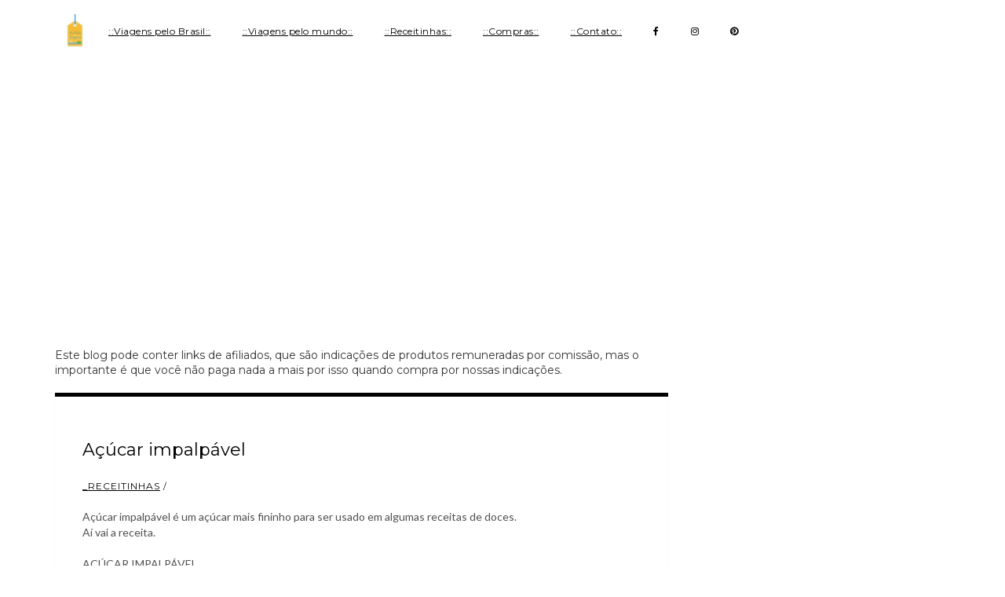

--- FILE ---
content_type: text/html; charset=utf-8
request_url: https://www.google.com/recaptcha/api2/aframe
body_size: 267
content:
<!DOCTYPE HTML><html><head><meta http-equiv="content-type" content="text/html; charset=UTF-8"></head><body><script nonce="JQ92rOAp7WMz0zudlE-VeQ">/** Anti-fraud and anti-abuse applications only. See google.com/recaptcha */ try{var clients={'sodar':'https://pagead2.googlesyndication.com/pagead/sodar?'};window.addEventListener("message",function(a){try{if(a.source===window.parent){var b=JSON.parse(a.data);var c=clients[b['id']];if(c){var d=document.createElement('img');d.src=c+b['params']+'&rc='+(localStorage.getItem("rc::a")?sessionStorage.getItem("rc::b"):"");window.document.body.appendChild(d);sessionStorage.setItem("rc::e",parseInt(sessionStorage.getItem("rc::e")||0)+1);localStorage.setItem("rc::h",'1762831099207');}}}catch(b){}});window.parent.postMessage("_grecaptcha_ready", "*");}catch(b){}</script></body></html>

--- FILE ---
content_type: text/javascript; charset=UTF-8
request_url: https://www.receitinhas-e-viagens.com.br/feeds/posts/default/-/Doces?alt=json-in-script&callback=related_results_labels_thumbs&max-results=8
body_size: 5545
content:
// API callback
related_results_labels_thumbs({"version":"1.0","encoding":"UTF-8","feed":{"xmlns":"http://www.w3.org/2005/Atom","xmlns$openSearch":"http://a9.com/-/spec/opensearchrss/1.0/","xmlns$blogger":"http://schemas.google.com/blogger/2008","xmlns$georss":"http://www.georss.org/georss","xmlns$gd":"http://schemas.google.com/g/2005","xmlns$thr":"http://purl.org/syndication/thread/1.0","id":{"$t":"tag:blogger.com,1999:blog-5501069314560821052"},"updated":{"$t":"2025-11-01T22:55:42.143-03:00"},"category":[{"term":"Receitinhas"},{"term":"Doces"},{"term":"_Receitinhas"},{"term":"Sobremesas"},{"term":"_Viagens"},{"term":"Salgados"},{"term":"Sobremesas geladas"},{"term":"Divertido"},{"term":"Receitas faceis"},{"term":"Chocolate"},{"term":"Dicas importantes"},{"term":"Brasil"},{"term":"Bolos"},{"term":"Compras"},{"term":"Receitas"},{"term":"Refeições"},{"term":"Viagens"},{"term":"Antes de viajar"},{"term":"Verão"},{"term":"Fazendo as malas"},{"term":"Com crianças"},{"term":"Festas juninas"},{"term":"Fim de semana"},{"term":"Massas"},{"term":"Cafezinho \u0026 Cafe da manha"},{"term":"Rio de Janeiro"},{"term":"Diversao"},{"term":"Tortas"},{"term":"Natal"},{"term":"Sorvete"},{"term":"Doces brasileiros"},{"term":"Fotografia"},{"term":"Almoço"},{"term":"Europa"},{"term":"Decoração"},{"term":"Estados Unidos"},{"term":"Disney"},{"term":"Feriados"},{"term":"Sonho de Consumo"},{"term":"Restaurante"},{"term":"EUA"},{"term":"Culinária do Mundo"},{"term":"Cupcakes"},{"term":"Low Carb"},{"term":"Paris"},{"term":"_LowCarb"},{"term":"Biscoitos"},{"term":"França"},{"term":"Curioso"},{"term":"Pascoa"},{"term":"Receitas de Pão"},{"term":"Hoteis"},{"term":"Páscoa"},{"term":"Brigadeiro"},{"term":"Morango"},{"term":"hotel"},{"term":"Utensílios de cozinha"},{"term":"Livros de culinaria"},{"term":"Promoções"},{"term":"hospedagem"},{"term":"Sao Paulo"},{"term":"Bacalhau"},{"term":"Horta \u0026 Jardinagem"},{"term":"Culinaria francesa"},{"term":"Docinhos"},{"term":"Drinks"},{"term":"Guias de Viagem e Turismo"},{"term":"Receitas Light"},{"term":"Orlando"},{"term":"Pudim"},{"term":"atualizar"},{"term":"Literatura de viagem"},{"term":"Lugares frios"},{"term":"Receitas de restaurantes"},{"term":"cruzeiro transatlantico"},{"term":"Amazonia"},{"term":"Café da manhã"},{"term":"Jantar Romantico"},{"term":"Patagonia"},{"term":"cruzeiro MSC"},{"term":"Clima"},{"term":"Africa do Sul"},{"term":"El Calafate"},{"term":"Receitas de pastinhas"},{"term":"Sabores da Europa"},{"term":"Torre Eiffel"},{"term":"tapioca"},{"term":"travessia maritima"},{"term":"Molhos"},{"term":"Nordeste"},{"term":"Dubai"},{"term":"Receitas de chef"},{"term":"New York"},{"term":"Nova Iorque"},{"term":"Saladas"},{"term":"Atacama"},{"term":"Chile"},{"term":"Receitas árabes"},{"term":"Temperos"},{"term":"Argentina"},{"term":"Fernando de Noronha"},{"term":"Amsterdam"},{"term":"Mexico"},{"term":"Caribe"},{"term":"Foz do Iguaçu"},{"term":"Receitas com Panetone"},{"term":"Receitas do Claude Troisgros"},{"term":"Italia"},{"term":"Utilidades para blogueiros"},{"term":"livros"},{"term":"Aracaju"},{"term":"Buenos Aires"},{"term":"Londres"},{"term":"Mergulho"},{"term":"Safari"},{"term":"Sobremesa de Halloween"},{"term":"Alemanha"},{"term":"Cultura"},{"term":"Egito"},{"term":"Marketing"},{"term":"Parcerias"},{"term":"Turquia"},{"term":"Washington"},{"term":"dinheirinho"},{"term":"presentes"},{"term":"Bonaire"},{"term":"Brotas"},{"term":"Capadocia"},{"term":"Curitiba"},{"term":"Miami"},{"term":"Photoshop"},{"term":"Politica de Privacidade"},{"term":"economia"},{"term":"programa furado"},{"term":"Berlim"},{"term":"California"},{"term":"Curaçao"},{"term":"Pinterest"},{"term":"Piranhas"},{"term":"Relaxar"},{"term":"Rio Sao Francisco"},{"term":"Vendas"},{"term":"e"},{"term":"english posts"}],"title":{"type":"text","$t":"... Receitinhas e Viagens ..."},"subtitle":{"type":"html","$t":""},"link":[{"rel":"http://schemas.google.com/g/2005#feed","type":"application/atom+xml","href":"https:\/\/www.receitinhas-e-viagens.com.br\/feeds\/posts\/default"},{"rel":"self","type":"application/atom+xml","href":"https:\/\/www.blogger.com\/feeds\/5501069314560821052\/posts\/default\/-\/Doces?alt=json-in-script\u0026max-results=8"},{"rel":"alternate","type":"text/html","href":"https:\/\/www.receitinhas-e-viagens.com.br\/search\/label\/Doces"},{"rel":"hub","href":"http://pubsubhubbub.appspot.com/"},{"rel":"next","type":"application/atom+xml","href":"https:\/\/www.blogger.com\/feeds\/5501069314560821052\/posts\/default\/-\/Doces\/-\/Doces?alt=json-in-script\u0026start-index=9\u0026max-results=8"}],"author":[{"name":{"$t":"Michelle Pfaff"},"uri":{"$t":"http:\/\/www.blogger.com\/profile\/06431718919293317649"},"email":{"$t":"noreply@blogger.com"},"gd$image":{"rel":"http://schemas.google.com/g/2005#thumbnail","width":"16","height":"16","src":"https:\/\/img1.blogblog.com\/img\/b16-rounded.gif"}}],"generator":{"version":"7.00","uri":"http://www.blogger.com","$t":"Blogger"},"openSearch$totalResults":{"$t":"545"},"openSearch$startIndex":{"$t":"1"},"openSearch$itemsPerPage":{"$t":"8"},"entry":[{"id":{"$t":"tag:blogger.com,1999:blog-5501069314560821052.post-643090334224176584"},"published":{"$t":"2021-05-03T21:31:00.012-03:00"},"updated":{"$t":"2025-08-26T10:45:09.222-03:00"},"category":[{"scheme":"http://www.blogger.com/atom/ns#","term":"_LowCarb"},{"scheme":"http://www.blogger.com/atom/ns#","term":"Doces"},{"scheme":"http://www.blogger.com/atom/ns#","term":"Low Carb"},{"scheme":"http://www.blogger.com/atom/ns#","term":"Sobremesas"}],"title":{"type":"text","$t":"Docinho de coco low carb"},"summary":{"type":"text","$t":"Docinho de coco low carbEsse\u0026nbsp;docinho low carb\u0026nbsp;lembra o gosto do beijinho. Dá pra matar bem a vontade de doce que é difícil de suprir quando estamos em dieta low carb.\u0026nbsp;Ingredientes doce de coco lowcarb1 lata de creme de leite 300 ml1 vidro e meio de leite de coco\u0026nbsp;40 gotas de adoçante stevia1 clara de ovo1 colher de sopa de manteiga1 pacotinho de gelatina incolor sem sabor50 Gr "},"link":[{"rel":"replies","type":"application/atom+xml","href":"https:\/\/www.receitinhas-e-viagens.com.br\/feeds\/643090334224176584\/comments\/default","title":"Postar comentários"},{"rel":"replies","type":"text/html","href":"https:\/\/www.receitinhas-e-viagens.com.br\/2021\/05\/docinho-de-coco-low-carb.html#comment-form","title":"0 Comentários"},{"rel":"edit","type":"application/atom+xml","href":"https:\/\/www.blogger.com\/feeds\/5501069314560821052\/posts\/default\/643090334224176584"},{"rel":"self","type":"application/atom+xml","href":"https:\/\/www.blogger.com\/feeds\/5501069314560821052\/posts\/default\/643090334224176584"},{"rel":"alternate","type":"text/html","href":"https:\/\/www.receitinhas-e-viagens.com.br\/2021\/05\/docinho-de-coco-low-carb.html","title":"Docinho de coco low carb"}],"author":[{"name":{"$t":"Michelle Pfaff"},"uri":{"$t":"http:\/\/www.blogger.com\/profile\/06431718919293317649"},"email":{"$t":"noreply@blogger.com"},"gd$image":{"rel":"http://schemas.google.com/g/2005#thumbnail","width":"16","height":"16","src":"https:\/\/img1.blogblog.com\/img\/b16-rounded.gif"}}],"media$thumbnail":{"xmlns$media":"http://search.yahoo.com/mrss/","url":"https:\/\/blogger.googleusercontent.com\/img\/b\/R29vZ2xl\/AVvXsEhEjs-lZDS7Axv4_wNSkzRFOZirnbcUBnAzjZLyhGuVJY80KGyMaxVz4IlHO8aSbK0MmDc25g3UL_nXuu4Wn_rgjEmwnbBr59RcMrRXcXTeQimnx6ZR07t9nE0zFf-1sCJDqehx2EqQiZKF\/s72-c\/docinho+de+coco+lowcarb.jpg","height":"72","width":"72"},"thr$total":{"$t":"0"}},{"id":{"$t":"tag:blogger.com,1999:blog-5501069314560821052.post-5197896077137318070"},"published":{"$t":"2020-06-29T10:40:00.005-03:00"},"updated":{"$t":"2023-04-03T15:39:31.466-03:00"},"category":[{"scheme":"http://www.blogger.com/atom/ns#","term":"Com crianças"},{"scheme":"http://www.blogger.com/atom/ns#","term":"Compras"},{"scheme":"http://www.blogger.com/atom/ns#","term":"Disney"},{"scheme":"http://www.blogger.com/atom/ns#","term":"Diversao"},{"scheme":"http://www.blogger.com/atom/ns#","term":"Divertido"},{"scheme":"http://www.blogger.com/atom/ns#","term":"Doces"},{"scheme":"http://www.blogger.com/atom/ns#","term":"Receitas"},{"scheme":"http://www.blogger.com/atom/ns#","term":"Receitinhas"},{"scheme":"http://www.blogger.com/atom/ns#","term":"Sobremesas"},{"scheme":"http://www.blogger.com/atom/ns#","term":"Sonho de Consumo"}],"title":{"type":"text","$t":"Livros de Receitas Inspiradas na Disney"},"summary":{"type":"text","$t":"\n  Receitas inspiradas na Disney\n\n\n  Ainda não estamos podendo viajar, mas se você quer matar um pouco as saudades\n  da Disney (e mesmo quando pudermos viajar, não ficamos 100% do tempo fora de\n  casa, né?), indico esses\u0026nbsp;livros lindos de receitas inspiradas na Disney.\n\n\nO que tem neles? A magia dos filmes da Disney\n\n  Pense nos filmes da Disney que você assistiu. Pense no Rei leão, pense na\n"},"link":[{"rel":"replies","type":"application/atom+xml","href":"https:\/\/www.receitinhas-e-viagens.com.br\/feeds\/5197896077137318070\/comments\/default","title":"Postar comentários"},{"rel":"replies","type":"text/html","href":"https:\/\/www.receitinhas-e-viagens.com.br\/2020\/06\/livro-de-receitas-inspiradas-na-disney.html#comment-form","title":"1 Comentários"},{"rel":"edit","type":"application/atom+xml","href":"https:\/\/www.blogger.com\/feeds\/5501069314560821052\/posts\/default\/5197896077137318070"},{"rel":"self","type":"application/atom+xml","href":"https:\/\/www.blogger.com\/feeds\/5501069314560821052\/posts\/default\/5197896077137318070"},{"rel":"alternate","type":"text/html","href":"https:\/\/www.receitinhas-e-viagens.com.br\/2020\/06\/livro-de-receitas-inspiradas-na-disney.html","title":"Livros de Receitas Inspiradas na Disney"}],"author":[{"name":{"$t":"Michelle Pfaff"},"uri":{"$t":"http:\/\/www.blogger.com\/profile\/06431718919293317649"},"email":{"$t":"noreply@blogger.com"},"gd$image":{"rel":"http://schemas.google.com/g/2005#thumbnail","width":"16","height":"16","src":"https:\/\/img1.blogblog.com\/img\/b16-rounded.gif"}}],"thr$total":{"$t":"1"}},{"id":{"$t":"tag:blogger.com,1999:blog-5501069314560821052.post-8391789084781386882"},"published":{"$t":"2019-07-28T22:46:00.015-03:00"},"updated":{"$t":"2025-08-24T12:34:34.256-03:00"},"category":[{"scheme":"http://www.blogger.com/atom/ns#","term":"Culinaria francesa"},{"scheme":"http://www.blogger.com/atom/ns#","term":"Culinária do Mundo"},{"scheme":"http://www.blogger.com/atom/ns#","term":"Doces"},{"scheme":"http://www.blogger.com/atom/ns#","term":"Livros de culinaria"}],"title":{"type":"text","$t":"O que é patisserie"},"summary":{"type":"text","$t":"\nVocê sabe o que é pâtisserie?Pâtisserie francesa: doces e bolos feitos com arte\n\n\nA pâtisserie francesa é uma arte que se destaca pela sua precisão e sofisticação. Os doces e bolos feitos com essa técnica são sempre deliciosos e visualmente deslumbrantes.Essa palavra complicada, pâtisserie, assim mesmo com acento circuflexo no A, é uma palavra francesa que designa a\u0026nbsp;arte de fazer doces com "},"link":[{"rel":"replies","type":"application/atom+xml","href":"https:\/\/www.receitinhas-e-viagens.com.br\/feeds\/8391789084781386882\/comments\/default","title":"Postar comentários"},{"rel":"replies","type":"text/html","href":"https:\/\/www.receitinhas-e-viagens.com.br\/2019\/07\/o-que-e-patisserie.html#comment-form","title":"0 Comentários"},{"rel":"edit","type":"application/atom+xml","href":"https:\/\/www.blogger.com\/feeds\/5501069314560821052\/posts\/default\/8391789084781386882"},{"rel":"self","type":"application/atom+xml","href":"https:\/\/www.blogger.com\/feeds\/5501069314560821052\/posts\/default\/8391789084781386882"},{"rel":"alternate","type":"text/html","href":"https:\/\/www.receitinhas-e-viagens.com.br\/2019\/07\/o-que-e-patisserie.html","title":"O que é patisserie"}],"author":[{"name":{"$t":"Michelle Pfaff"},"uri":{"$t":"http:\/\/www.blogger.com\/profile\/06431718919293317649"},"email":{"$t":"noreply@blogger.com"},"gd$image":{"rel":"http://schemas.google.com/g/2005#thumbnail","width":"16","height":"16","src":"https:\/\/img1.blogblog.com\/img\/b16-rounded.gif"}}],"media$thumbnail":{"xmlns$media":"http://search.yahoo.com/mrss/","url":"https:\/\/blogger.googleusercontent.com\/img\/b\/R29vZ2xl\/AVvXsEit3OPU4K2u9WD3Ws-xdORRhYbxNyNmxy9Q-ifYW4PISLpKSqRVNpECfN6XjMdDeBMGlqTdlIdVVaPA8UEaQMQv8_FsrQHiPZ1WtkNEBmg_thyphenhyphenwA2YJR5cHwj3tCBLca3BC3YiSMgerJNWF\/s72-c\/o+que+e+patisserie+3.jpg","height":"72","width":"72"},"thr$total":{"$t":"0"}},{"id":{"$t":"tag:blogger.com,1999:blog-5501069314560821052.post-5560681190273797316"},"published":{"$t":"2018-11-18T11:52:00.001-02:00"},"updated":{"$t":"2018-11-25T11:24:51.424-02:00"},"category":[{"scheme":"http://www.blogger.com/atom/ns#","term":"_LowCarb"},{"scheme":"http://www.blogger.com/atom/ns#","term":"Chocolate"},{"scheme":"http://www.blogger.com/atom/ns#","term":"Doces"},{"scheme":"http://www.blogger.com/atom/ns#","term":"Low Carb"},{"scheme":"http://www.blogger.com/atom/ns#","term":"Receitas faceis"},{"scheme":"http://www.blogger.com/atom/ns#","term":"Sobremesas"},{"scheme":"http://www.blogger.com/atom/ns#","term":"Sobremesas geladas"}],"title":{"type":"text","$t":"Receita de mousse de chocolate low carb"},"summary":{"type":"text","$t":"\nReceita de mousse de chocolate low carb\nEsta é uma receita de mousse de chocolate fácil e para quem faz dieta low carb (depois da fase de indução), mas que na prática todo mundo pode comer.\n\n\nIngredientes mousse de chocolate low carb\nMeia lata de creme de leite + meia xicara de cacau em pó + uma colher de sopa de manteiga + duas \ncolheres de xilitol (cuidado, xilitol demais pode dar dor de "},"link":[{"rel":"replies","type":"application/atom+xml","href":"https:\/\/www.receitinhas-e-viagens.com.br\/feeds\/5560681190273797316\/comments\/default","title":"Postar comentários"},{"rel":"replies","type":"text/html","href":"https:\/\/www.receitinhas-e-viagens.com.br\/2018\/11\/receita-de-mousse-de-chocolate-low-carb.html#comment-form","title":"0 Comentários"},{"rel":"edit","type":"application/atom+xml","href":"https:\/\/www.blogger.com\/feeds\/5501069314560821052\/posts\/default\/5560681190273797316"},{"rel":"self","type":"application/atom+xml","href":"https:\/\/www.blogger.com\/feeds\/5501069314560821052\/posts\/default\/5560681190273797316"},{"rel":"alternate","type":"text/html","href":"https:\/\/www.receitinhas-e-viagens.com.br\/2018\/11\/receita-de-mousse-de-chocolate-low-carb.html","title":"Receita de mousse de chocolate low carb"}],"author":[{"name":{"$t":"Michelle Pfaff"},"uri":{"$t":"http:\/\/www.blogger.com\/profile\/06431718919293317649"},"email":{"$t":"noreply@blogger.com"},"gd$image":{"rel":"http://schemas.google.com/g/2005#thumbnail","width":"16","height":"16","src":"https:\/\/img1.blogblog.com\/img\/b16-rounded.gif"}}],"media$thumbnail":{"xmlns$media":"http://search.yahoo.com/mrss/","url":"https:\/\/blogger.googleusercontent.com\/img\/b\/R29vZ2xl\/AVvXsEj4tcZrPbFrD-KtfnrJCm9E998r-nxacAKCVM9ZrcxjGgYVpg0QeXUikPBAGwOMYTbLdpsmR0SfxiQU23hruQ7UySFubtv5v2IqnNiv_c80L7PlSTid9TXEPX1th5i2aDTJm_V7KLr2s52W\/s72-c\/receita+de+mousse+de+chocolate+low+carb+2.jpg","height":"72","width":"72"},"thr$total":{"$t":"0"}},{"id":{"$t":"tag:blogger.com,1999:blog-5501069314560821052.post-8891801065661796503"},"published":{"$t":"2018-10-21T23:12:00.004-03:00"},"updated":{"$t":"2023-10-23T14:47:44.395-03:00"},"category":[{"scheme":"http://www.blogger.com/atom/ns#","term":"_Receitinhas"},{"scheme":"http://www.blogger.com/atom/ns#","term":"_Viagens"},{"scheme":"http://www.blogger.com/atom/ns#","term":"Com crianças"},{"scheme":"http://www.blogger.com/atom/ns#","term":"Compras"},{"scheme":"http://www.blogger.com/atom/ns#","term":"Culinária do Mundo"},{"scheme":"http://www.blogger.com/atom/ns#","term":"Decoração"},{"scheme":"http://www.blogger.com/atom/ns#","term":"Diversao"},{"scheme":"http://www.blogger.com/atom/ns#","term":"Divertido"},{"scheme":"http://www.blogger.com/atom/ns#","term":"Doces"},{"scheme":"http://www.blogger.com/atom/ns#","term":"Estados Unidos"},{"scheme":"http://www.blogger.com/atom/ns#","term":"EUA"},{"scheme":"http://www.blogger.com/atom/ns#","term":"Feriados"},{"scheme":"http://www.blogger.com/atom/ns#","term":"Viagens"}],"title":{"type":"text","$t":"Halloween decoraçao imperdivel "},"summary":{"type":"text","$t":"\nHalloween no Brasil\n\nHalloween no Brasil, como comemorar\n\nO Halloween no Brasil é a mesma festa que antigamente conhecíamos como \"Dia das Bruxas\", mas hoje em dia com maior acesso às mídias sociais, filmes, séries e tudo que vem de fora, acabamos influenciados pelos EUA e muitos lugares no Brasil fazem festas de Halloween.Veja mais aqui: sobremesas de Halloween\n\n\nA origem do Halloween\n\nO "},"link":[{"rel":"replies","type":"application/atom+xml","href":"https:\/\/www.receitinhas-e-viagens.com.br\/feeds\/8891801065661796503\/comments\/default","title":"Postar comentários"},{"rel":"replies","type":"text/html","href":"https:\/\/www.receitinhas-e-viagens.com.br\/2018\/10\/halloween-decoracao-imperdivel.html#comment-form","title":"0 Comentários"},{"rel":"edit","type":"application/atom+xml","href":"https:\/\/www.blogger.com\/feeds\/5501069314560821052\/posts\/default\/8891801065661796503"},{"rel":"self","type":"application/atom+xml","href":"https:\/\/www.blogger.com\/feeds\/5501069314560821052\/posts\/default\/8891801065661796503"},{"rel":"alternate","type":"text/html","href":"https:\/\/www.receitinhas-e-viagens.com.br\/2018\/10\/halloween-decoracao-imperdivel.html","title":"Halloween decoraçao imperdivel "}],"author":[{"name":{"$t":"Michelle Pfaff"},"uri":{"$t":"http:\/\/www.blogger.com\/profile\/06431718919293317649"},"email":{"$t":"noreply@blogger.com"},"gd$image":{"rel":"http://schemas.google.com/g/2005#thumbnail","width":"16","height":"16","src":"https:\/\/img1.blogblog.com\/img\/b16-rounded.gif"}}],"media$thumbnail":{"xmlns$media":"http://search.yahoo.com/mrss/","url":"https:\/\/blogger.googleusercontent.com\/img\/b\/R29vZ2xl\/AVvXsEhOyFLyKERZ1aBuWTQk_6WHUi4Q6V_HJMcSp_Kq01l3LLyyPDpYWKzhVTf1dSQ5AeMIp17Y8Pr8NGLaxLeGo5Y10ZIebVJfpONSXUnSooPpOh3xUcYqeY-JKSGtc0nRXgzisYWQYHsMI-C9\/s72-c\/sobremesas+para+o+halloween.jpg","height":"72","width":"72"},"thr$total":{"$t":"0"}},{"id":{"$t":"tag:blogger.com,1999:blog-5501069314560821052.post-6652488890935560150"},"published":{"$t":"2018-10-16T23:40:00.030-03:00"},"updated":{"$t":"2025-08-24T12:34:45.639-03:00"},"category":[{"scheme":"http://www.blogger.com/atom/ns#","term":"_Receitinhas"},{"scheme":"http://www.blogger.com/atom/ns#","term":"Cafezinho \u0026 Cafe da manha"},{"scheme":"http://www.blogger.com/atom/ns#","term":"Com crianças"},{"scheme":"http://www.blogger.com/atom/ns#","term":"Doces"},{"scheme":"http://www.blogger.com/atom/ns#","term":"Doces brasileiros"},{"scheme":"http://www.blogger.com/atom/ns#","term":"Pudim"},{"scheme":"http://www.blogger.com/atom/ns#","term":"Receitas"},{"scheme":"http://www.blogger.com/atom/ns#","term":"Sobremesas"},{"scheme":"http://www.blogger.com/atom/ns#","term":"Sobremesas geladas"}],"title":{"type":"text","$t":"Sobrou pudim Posso congelar pudim?"},"summary":{"type":"text","$t":"Posso congelar pudim?Mini máquina de assar bolo\u0026nbsp;Veja promoção imperdível na Shopee :)\n\n  \n    \n  \n  Você fez um pudim de doce de leite enorme e delicioso, mas você não\n  quer comer pudim a semana inteira? Não se desespere achando que vai ser\n  obrigada a ganhar uns quilinhos a mais pra não jogar fora o pudim,\n  hahaha. Você acha que pudim fora da geladeira estraga? Simmmm, estraga, mas eu\n  "},"link":[{"rel":"replies","type":"application/atom+xml","href":"https:\/\/www.receitinhas-e-viagens.com.br\/feeds\/6652488890935560150\/comments\/default","title":"Postar comentários"},{"rel":"replies","type":"text/html","href":"https:\/\/www.receitinhas-e-viagens.com.br\/2018\/10\/sobrou-pudim-posso-congelar-pudim.html#comment-form","title":"1 Comentários"},{"rel":"edit","type":"application/atom+xml","href":"https:\/\/www.blogger.com\/feeds\/5501069314560821052\/posts\/default\/6652488890935560150"},{"rel":"self","type":"application/atom+xml","href":"https:\/\/www.blogger.com\/feeds\/5501069314560821052\/posts\/default\/6652488890935560150"},{"rel":"alternate","type":"text/html","href":"https:\/\/www.receitinhas-e-viagens.com.br\/2018\/10\/sobrou-pudim-posso-congelar-pudim.html","title":"Sobrou pudim Posso congelar pudim?"}],"author":[{"name":{"$t":"Michelle Pfaff"},"uri":{"$t":"http:\/\/www.blogger.com\/profile\/06431718919293317649"},"email":{"$t":"noreply@blogger.com"},"gd$image":{"rel":"http://schemas.google.com/g/2005#thumbnail","width":"16","height":"16","src":"https:\/\/img1.blogblog.com\/img\/b16-rounded.gif"}}],"media$thumbnail":{"xmlns$media":"http://search.yahoo.com/mrss/","url":"https:\/\/blogger.googleusercontent.com\/img\/b\/R29vZ2xl\/AVvXsEhTIUbYeEub8tIro30BCFUuJ7DQn8MVp9buqeh-OvVmx9Zl_4sKzS-GYdXwjrW38f2K6rwCWhJ_d9YQAkTyrhO5m-vrFHa8sNvSEx8pIgJA4Rhb6tWGA-cuAn-6XgjVXxGUQN-E9teCgih6DGX8jdD0N8ZFKhptwOL4-RvkapEB6IgBQ6X-4adbzDWsLEaq\/s72-w226-h226-c\/mini%20maquina%20de%20assar%20bolo.webp","height":"72","width":"72"},"thr$total":{"$t":"1"}},{"id":{"$t":"tag:blogger.com,1999:blog-5501069314560821052.post-1204962677260950081"},"published":{"$t":"2018-10-13T23:36:00.005-03:00"},"updated":{"$t":"2021-09-11T13:33:43.499-03:00"},"category":[{"scheme":"http://www.blogger.com/atom/ns#","term":"_Receitinhas"},{"scheme":"http://www.blogger.com/atom/ns#","term":"Biscoitos"},{"scheme":"http://www.blogger.com/atom/ns#","term":"Doces"},{"scheme":"http://www.blogger.com/atom/ns#","term":"Docinhos"},{"scheme":"http://www.blogger.com/atom/ns#","term":"Feriados"},{"scheme":"http://www.blogger.com/atom/ns#","term":"Natal"},{"scheme":"http://www.blogger.com/atom/ns#","term":"Receitas"},{"scheme":"http://www.blogger.com/atom/ns#","term":"Sabores da Europa"},{"scheme":"http://www.blogger.com/atom/ns#","term":"Sobremesas"},{"scheme":"http://www.blogger.com/atom/ns#","term":"Sobremesas geladas"}],"title":{"type":"text","$t":"Sobremesas para o Natal geladas, fáceis, inspiradoras. Acesse aqui, veja as receitas e vá treinando até o Natal!"},"summary":{"type":"text","$t":"\nSobremesas para o Natal\nDaqui a pouquinho já é Natal, e este é o primeiro post do ano com dicas de sobremesas para o Natal\n\nAí vão algumas ideias simples de fazer para deixar a mesa de Natal bem bonita. Vou postar as receitas aos poucos aqui no blog, mas algumas imagens já são capazes de nos inspirar para fazer lindas sobremesas pro Natal, não é mesmo?\n\nVeja também 7 fotos do Natal na Disney "},"link":[{"rel":"replies","type":"application/atom+xml","href":"https:\/\/www.receitinhas-e-viagens.com.br\/feeds\/1204962677260950081\/comments\/default","title":"Postar comentários"},{"rel":"replies","type":"text/html","href":"https:\/\/www.receitinhas-e-viagens.com.br\/2018\/10\/sobremesas-para-o-natal.html#comment-form","title":"0 Comentários"},{"rel":"edit","type":"application/atom+xml","href":"https:\/\/www.blogger.com\/feeds\/5501069314560821052\/posts\/default\/1204962677260950081"},{"rel":"self","type":"application/atom+xml","href":"https:\/\/www.blogger.com\/feeds\/5501069314560821052\/posts\/default\/1204962677260950081"},{"rel":"alternate","type":"text/html","href":"https:\/\/www.receitinhas-e-viagens.com.br\/2018\/10\/sobremesas-para-o-natal.html","title":"Sobremesas para o Natal geladas, fáceis, inspiradoras. Acesse aqui, veja as receitas e vá treinando até o Natal!"}],"author":[{"name":{"$t":"Michelle Pfaff"},"uri":{"$t":"http:\/\/www.blogger.com\/profile\/06431718919293317649"},"email":{"$t":"noreply@blogger.com"},"gd$image":{"rel":"http://schemas.google.com/g/2005#thumbnail","width":"16","height":"16","src":"https:\/\/img1.blogblog.com\/img\/b16-rounded.gif"}}],"media$thumbnail":{"xmlns$media":"http://search.yahoo.com/mrss/","url":"https:\/\/blogger.googleusercontent.com\/img\/b\/R29vZ2xl\/AVvXsEhyxmD6qtJUB-k9Nrl6tsHq8xNauARAxKb2p3hRSqWFTw1kY_LuRZ1_3hHPKXyxO90mbV7X_C9nXrEotoMcztzEWspS1tU9tJP-9nopxpWTUbWPnhNHNYMPCXhfIhvKQTfhhsdPwaWK3fI0\/s72-c\/sobremesas+para+o+Natal+8.jpg","height":"72","width":"72"},"thr$total":{"$t":"0"}},{"id":{"$t":"tag:blogger.com,1999:blog-5501069314560821052.post-2568572486510218952"},"published":{"$t":"2018-06-22T21:29:00.000-03:00"},"updated":{"$t":"2018-06-22T21:30:01.891-03:00"},"category":[{"scheme":"http://www.blogger.com/atom/ns#","term":"_Receitinhas"},{"scheme":"http://www.blogger.com/atom/ns#","term":"Doces"},{"scheme":"http://www.blogger.com/atom/ns#","term":"Sobremesas"}],"title":{"type":"text","$t":"Receita de maçãs à doré"},"summary":{"type":"text","$t":"\nReceita de MAÇÃS Á DORÉ\nMaçã à doré é uma delícia, são fatias de maçã empanadas com uma massa à base de conhaque.\nSe preferir, você também pode fazer a massa à base de cachaça.\n\n\n\n\n     (adsbygoogle = window.adsbygoogle || []).push({});\n\n\n\n\nIngredientes\u0026nbsp;\n4 maçãs\n1 xíc.farinha\nMeia xíc.de leite\n1 colh.sopa de açúcar\n1 colh.sopa de conhaque (se não tiver conhaque pode usar cachaça)\n1 e meia "},"link":[{"rel":"replies","type":"application/atom+xml","href":"https:\/\/www.receitinhas-e-viagens.com.br\/feeds\/2568572486510218952\/comments\/default","title":"Postar comentários"},{"rel":"replies","type":"text/html","href":"https:\/\/www.receitinhas-e-viagens.com.br\/2018\/06\/receita-de-macas-dore.html#comment-form","title":"0 Comentários"},{"rel":"edit","type":"application/atom+xml","href":"https:\/\/www.blogger.com\/feeds\/5501069314560821052\/posts\/default\/2568572486510218952"},{"rel":"self","type":"application/atom+xml","href":"https:\/\/www.blogger.com\/feeds\/5501069314560821052\/posts\/default\/2568572486510218952"},{"rel":"alternate","type":"text/html","href":"https:\/\/www.receitinhas-e-viagens.com.br\/2018\/06\/receita-de-macas-dore.html","title":"Receita de maçãs à doré"}],"author":[{"name":{"$t":"Michelle Pfaff"},"uri":{"$t":"http:\/\/www.blogger.com\/profile\/06431718919293317649"},"email":{"$t":"noreply@blogger.com"},"gd$image":{"rel":"http://schemas.google.com/g/2005#thumbnail","width":"16","height":"16","src":"https:\/\/img1.blogblog.com\/img\/b16-rounded.gif"}}],"media$thumbnail":{"xmlns$media":"http://search.yahoo.com/mrss/","url":"https:\/\/blogger.googleusercontent.com\/img\/b\/R29vZ2xl\/AVvXsEgzPGo0VOhL117nRjOWZPQkYxbQ7xfCIJ73jLN0rcYhOwqmi4oqjvl3u0-5KC7a8N5b4tm1he1W8o0qBzUdlcW6pNxs1QWOuKO1mY6oZCpBziDk2_sURs1MEEQCikBby5-Roj_cMtGTpP2i\/s72-c\/como+fazer+maca+a+dore.png","height":"72","width":"72"},"thr$total":{"$t":"0"}}]}});

--- FILE ---
content_type: text/javascript; charset=UTF-8
request_url: https://www.receitinhas-e-viagens.com.br/feeds/posts/default/-/_Receitinhas?alt=json-in-script&callback=related_results_labels_thumbs&max-results=8
body_size: 5592
content:
// API callback
related_results_labels_thumbs({"version":"1.0","encoding":"UTF-8","feed":{"xmlns":"http://www.w3.org/2005/Atom","xmlns$openSearch":"http://a9.com/-/spec/opensearchrss/1.0/","xmlns$blogger":"http://schemas.google.com/blogger/2008","xmlns$georss":"http://www.georss.org/georss","xmlns$gd":"http://schemas.google.com/g/2005","xmlns$thr":"http://purl.org/syndication/thread/1.0","id":{"$t":"tag:blogger.com,1999:blog-5501069314560821052"},"updated":{"$t":"2025-11-01T22:55:42.143-03:00"},"category":[{"term":"Receitinhas"},{"term":"Doces"},{"term":"_Receitinhas"},{"term":"Sobremesas"},{"term":"_Viagens"},{"term":"Salgados"},{"term":"Sobremesas geladas"},{"term":"Divertido"},{"term":"Receitas faceis"},{"term":"Chocolate"},{"term":"Dicas importantes"},{"term":"Brasil"},{"term":"Bolos"},{"term":"Compras"},{"term":"Receitas"},{"term":"Refeições"},{"term":"Viagens"},{"term":"Antes de viajar"},{"term":"Verão"},{"term":"Fazendo as malas"},{"term":"Com crianças"},{"term":"Festas juninas"},{"term":"Fim de semana"},{"term":"Massas"},{"term":"Cafezinho \u0026 Cafe da manha"},{"term":"Rio de Janeiro"},{"term":"Diversao"},{"term":"Tortas"},{"term":"Natal"},{"term":"Sorvete"},{"term":"Doces brasileiros"},{"term":"Fotografia"},{"term":"Almoço"},{"term":"Europa"},{"term":"Decoração"},{"term":"Estados Unidos"},{"term":"Disney"},{"term":"Feriados"},{"term":"Sonho de Consumo"},{"term":"Restaurante"},{"term":"EUA"},{"term":"Culinária do Mundo"},{"term":"Cupcakes"},{"term":"Low Carb"},{"term":"Paris"},{"term":"_LowCarb"},{"term":"Biscoitos"},{"term":"França"},{"term":"Curioso"},{"term":"Pascoa"},{"term":"Receitas de Pão"},{"term":"Hoteis"},{"term":"Páscoa"},{"term":"Brigadeiro"},{"term":"Morango"},{"term":"hotel"},{"term":"Utensílios de cozinha"},{"term":"Livros de culinaria"},{"term":"Promoções"},{"term":"hospedagem"},{"term":"Sao Paulo"},{"term":"Bacalhau"},{"term":"Horta \u0026 Jardinagem"},{"term":"Culinaria francesa"},{"term":"Docinhos"},{"term":"Drinks"},{"term":"Guias de Viagem e Turismo"},{"term":"Receitas Light"},{"term":"Orlando"},{"term":"Pudim"},{"term":"atualizar"},{"term":"Literatura de viagem"},{"term":"Lugares frios"},{"term":"Receitas de restaurantes"},{"term":"cruzeiro transatlantico"},{"term":"Amazonia"},{"term":"Café da manhã"},{"term":"Jantar Romantico"},{"term":"Patagonia"},{"term":"cruzeiro MSC"},{"term":"Clima"},{"term":"Africa do Sul"},{"term":"El Calafate"},{"term":"Receitas de pastinhas"},{"term":"Sabores da Europa"},{"term":"Torre Eiffel"},{"term":"tapioca"},{"term":"travessia maritima"},{"term":"Molhos"},{"term":"Nordeste"},{"term":"Dubai"},{"term":"Receitas de chef"},{"term":"New York"},{"term":"Nova Iorque"},{"term":"Saladas"},{"term":"Atacama"},{"term":"Chile"},{"term":"Receitas árabes"},{"term":"Temperos"},{"term":"Argentina"},{"term":"Fernando de Noronha"},{"term":"Amsterdam"},{"term":"Mexico"},{"term":"Caribe"},{"term":"Foz do Iguaçu"},{"term":"Receitas com Panetone"},{"term":"Receitas do Claude Troisgros"},{"term":"Italia"},{"term":"Utilidades para blogueiros"},{"term":"livros"},{"term":"Aracaju"},{"term":"Buenos Aires"},{"term":"Londres"},{"term":"Mergulho"},{"term":"Safari"},{"term":"Sobremesa de Halloween"},{"term":"Alemanha"},{"term":"Cultura"},{"term":"Egito"},{"term":"Marketing"},{"term":"Parcerias"},{"term":"Turquia"},{"term":"Washington"},{"term":"dinheirinho"},{"term":"presentes"},{"term":"Bonaire"},{"term":"Brotas"},{"term":"Capadocia"},{"term":"Curitiba"},{"term":"Miami"},{"term":"Photoshop"},{"term":"Politica de Privacidade"},{"term":"economia"},{"term":"programa furado"},{"term":"Berlim"},{"term":"California"},{"term":"Curaçao"},{"term":"Pinterest"},{"term":"Piranhas"},{"term":"Relaxar"},{"term":"Rio Sao Francisco"},{"term":"Vendas"},{"term":"e"},{"term":"english posts"}],"title":{"type":"text","$t":"... Receitinhas e Viagens ..."},"subtitle":{"type":"html","$t":""},"link":[{"rel":"http://schemas.google.com/g/2005#feed","type":"application/atom+xml","href":"https:\/\/www.receitinhas-e-viagens.com.br\/feeds\/posts\/default"},{"rel":"self","type":"application/atom+xml","href":"https:\/\/www.blogger.com\/feeds\/5501069314560821052\/posts\/default\/-\/_Receitinhas?alt=json-in-script\u0026max-results=8"},{"rel":"alternate","type":"text/html","href":"https:\/\/www.receitinhas-e-viagens.com.br\/search\/label\/_Receitinhas"},{"rel":"hub","href":"http://pubsubhubbub.appspot.com/"},{"rel":"next","type":"application/atom+xml","href":"https:\/\/www.blogger.com\/feeds\/5501069314560821052\/posts\/default\/-\/_Receitinhas\/-\/_Receitinhas?alt=json-in-script\u0026start-index=9\u0026max-results=8"}],"author":[{"name":{"$t":"Michelle Pfaff"},"uri":{"$t":"http:\/\/www.blogger.com\/profile\/06431718919293317649"},"email":{"$t":"noreply@blogger.com"},"gd$image":{"rel":"http://schemas.google.com/g/2005#thumbnail","width":"16","height":"16","src":"https:\/\/img1.blogblog.com\/img\/b16-rounded.gif"}}],"generator":{"version":"7.00","uri":"http://www.blogger.com","$t":"Blogger"},"openSearch$totalResults":{"$t":"493"},"openSearch$startIndex":{"$t":"1"},"openSearch$itemsPerPage":{"$t":"8"},"entry":[{"id":{"$t":"tag:blogger.com,1999:blog-5501069314560821052.post-4909949694771954008"},"published":{"$t":"2022-11-15T21:50:00.033-03:00"},"updated":{"$t":"2022-11-15T23:16:03.601-03:00"},"category":[{"scheme":"http://www.blogger.com/atom/ns#","term":"_Receitinhas"},{"scheme":"http://www.blogger.com/atom/ns#","term":"Almoço"},{"scheme":"http://www.blogger.com/atom/ns#","term":"Receitas"}],"title":{"type":"text","$t":"Tentativa de caneloni de abobrinha, ou \"redondo\" de abobrinha :)"},"summary":{"type":"text","$t":"Comidinha Verde e Amarela, ou Redondinho de abobrinhaAquelas comidinhas bonitas que a gente vê no Pinterest ou nas revistas são sempre legais de tentar fazer, e eu fiz o canelone de abobrinha e vim aqui passar a minha receita, e uma dica pra simplificar a confecção da receita, porque o tal canelone com a fatia de abobrinha não é fácil de fazer.E porque o canelone de abobrinha não é fácil de fazer"},"link":[{"rel":"replies","type":"application/atom+xml","href":"https:\/\/www.receitinhas-e-viagens.com.br\/feeds\/4909949694771954008\/comments\/default","title":"Postar comentários"},{"rel":"replies","type":"text/html","href":"https:\/\/www.receitinhas-e-viagens.com.br\/2022\/11\/tentativa-de-caneloni-de-abobrinha-ou.html#comment-form","title":"0 Comentários"},{"rel":"edit","type":"application/atom+xml","href":"https:\/\/www.blogger.com\/feeds\/5501069314560821052\/posts\/default\/4909949694771954008"},{"rel":"self","type":"application/atom+xml","href":"https:\/\/www.blogger.com\/feeds\/5501069314560821052\/posts\/default\/4909949694771954008"},{"rel":"alternate","type":"text/html","href":"https:\/\/www.receitinhas-e-viagens.com.br\/2022\/11\/tentativa-de-caneloni-de-abobrinha-ou.html","title":"Tentativa de caneloni de abobrinha, ou \"redondo\" de abobrinha :)"}],"author":[{"name":{"$t":"Michelle Pfaff"},"uri":{"$t":"http:\/\/www.blogger.com\/profile\/06431718919293317649"},"email":{"$t":"noreply@blogger.com"},"gd$image":{"rel":"http://schemas.google.com/g/2005#thumbnail","width":"16","height":"16","src":"https:\/\/img1.blogblog.com\/img\/b16-rounded.gif"}}],"media$thumbnail":{"xmlns$media":"http://search.yahoo.com/mrss/","url":"https:\/\/blogger.googleusercontent.com\/img\/b\/R29vZ2xl\/AVvXsEjr3YOr15HypnhihmxnkqfXgqTDR19VRPimJ4IYJivZ3JlfkPkRs29FxEglCITBykPTf_o_mx-UCjeNaeWe3hRsOfRldfRu0k_3iefIhK2N4Kha0sEMXoKmZTaRcL8PaifPw9C0XqEvxLGzmJZQW-cptyGJ1H3_T9-kkY6ZmNytpc2IuGyivIR7K__Gqw\/s72-w340-h510-c\/redondinho%20de%20abobrinha.jpg","height":"72","width":"72"},"thr$total":{"$t":"0"}},{"id":{"$t":"tag:blogger.com,1999:blog-5501069314560821052.post-8746429705121478020"},"published":{"$t":"2022-07-13T12:01:00.026-03:00"},"updated":{"$t":"2024-12-20T11:12:17.240-03:00"},"category":[{"scheme":"http://www.blogger.com/atom/ns#","term":"_Receitinhas"},{"scheme":"http://www.blogger.com/atom/ns#","term":"Com crianças"},{"scheme":"http://www.blogger.com/atom/ns#","term":"Dicas importantes"},{"scheme":"http://www.blogger.com/atom/ns#","term":"Receitas de Pão"}],"title":{"type":"text","$t":"Como congelar pão e descongelar pão que fica como fresquinho"},"summary":{"type":"text","$t":"\n\n\u0026nbsp;Você fez pão caseiro (amo! veja\nreceitas de pão caseiro\naqui) e sobrou muito? Ou comprou muito pão para uma festinha e sobrou?\n    Mini máquina de assar bolo\u0026nbsp;Veja promoção imperdível na Shopee :)\n      Como congelar pão\n      \n      \n        \n          Não precisa se preocupar. Você pode congelar pão e depois comer como\n          se fosse fresquinho. Vou te ensinar como aqui:\n"},"link":[{"rel":"replies","type":"application/atom+xml","href":"https:\/\/www.receitinhas-e-viagens.com.br\/feeds\/8746429705121478020\/comments\/default","title":"Postar comentários"},{"rel":"replies","type":"text/html","href":"https:\/\/www.receitinhas-e-viagens.com.br\/2022\/07\/como-congelar-pao-e-descongelar-pao-paraparecerfresquinho.html#comment-form","title":"0 Comentários"},{"rel":"edit","type":"application/atom+xml","href":"https:\/\/www.blogger.com\/feeds\/5501069314560821052\/posts\/default\/8746429705121478020"},{"rel":"self","type":"application/atom+xml","href":"https:\/\/www.blogger.com\/feeds\/5501069314560821052\/posts\/default\/8746429705121478020"},{"rel":"alternate","type":"text/html","href":"https:\/\/www.receitinhas-e-viagens.com.br\/2022\/07\/como-congelar-pao-e-descongelar-pao-paraparecerfresquinho.html","title":"Como congelar pão e descongelar pão que fica como fresquinho"}],"author":[{"name":{"$t":"Michelle Pfaff"},"uri":{"$t":"http:\/\/www.blogger.com\/profile\/06431718919293317649"},"email":{"$t":"noreply@blogger.com"},"gd$image":{"rel":"http://schemas.google.com/g/2005#thumbnail","width":"16","height":"16","src":"https:\/\/img1.blogblog.com\/img\/b16-rounded.gif"}}],"media$thumbnail":{"xmlns$media":"http://search.yahoo.com/mrss/","url":"https:\/\/blogger.googleusercontent.com\/img\/b\/R29vZ2xl\/AVvXsEhTIUbYeEub8tIro30BCFUuJ7DQn8MVp9buqeh-OvVmx9Zl_4sKzS-GYdXwjrW38f2K6rwCWhJ_d9YQAkTyrhO5m-vrFHa8sNvSEx8pIgJA4Rhb6tWGA-cuAn-6XgjVXxGUQN-E9teCgih6DGX8jdD0N8ZFKhptwOL4-RvkapEB6IgBQ6X-4adbzDWsLEaq\/s72-w226-h226-c\/mini%20maquina%20de%20assar%20bolo.webp","height":"72","width":"72"},"thr$total":{"$t":"0"}},{"id":{"$t":"tag:blogger.com,1999:blog-5501069314560821052.post-5960133184083294869"},"published":{"$t":"2021-11-30T01:03:00.008-03:00"},"updated":{"$t":"2023-05-21T12:31:53.250-03:00"},"category":[{"scheme":"http://www.blogger.com/atom/ns#","term":"_Receitinhas"},{"scheme":"http://www.blogger.com/atom/ns#","term":"Compras"},{"scheme":"http://www.blogger.com/atom/ns#","term":"Diversao"},{"scheme":"http://www.blogger.com/atom/ns#","term":"Divertido"},{"scheme":"http://www.blogger.com/atom/ns#","term":"Drinks"},{"scheme":"http://www.blogger.com/atom/ns#","term":"Natal"},{"scheme":"http://www.blogger.com/atom/ns#","term":"Utensílios de cozinha"}],"title":{"type":"text","$t":"7 dicas de presentes para quem ama fazer drinks em casa"},"summary":{"type":"text","$t":"\u0026nbsp;7 dicas de presentes para quem ama fazer drinks em casa\u0026gt;\u0026gt;\u0026gt; Quer kits completos para fazer drinks em casa?\u0026nbsp;Clique neste link ou nas imagens acima pra\u0026nbsp;escolher o seu\u0026nbsp;na AmazonGin Tônica virou uma febre para quem ama drinks, e ter kits de especiarias para fazer gin tônica em casa é uma diversão. E muito útil também para fazer outros dirnks (até drinks sem álcool!)Eu dou"},"link":[{"rel":"replies","type":"application/atom+xml","href":"https:\/\/www.receitinhas-e-viagens.com.br\/feeds\/5960133184083294869\/comments\/default","title":"Postar comentários"},{"rel":"replies","type":"text/html","href":"https:\/\/www.receitinhas-e-viagens.com.br\/2021\/11\/7-dicas-de-presentes-para-quem-ama-drinks-em-casa.html.html#comment-form","title":"0 Comentários"},{"rel":"edit","type":"application/atom+xml","href":"https:\/\/www.blogger.com\/feeds\/5501069314560821052\/posts\/default\/5960133184083294869"},{"rel":"self","type":"application/atom+xml","href":"https:\/\/www.blogger.com\/feeds\/5501069314560821052\/posts\/default\/5960133184083294869"},{"rel":"alternate","type":"text/html","href":"https:\/\/www.receitinhas-e-viagens.com.br\/2021\/11\/7-dicas-de-presentes-para-quem-ama-drinks-em-casa.html.html","title":"7 dicas de presentes para quem ama fazer drinks em casa"}],"author":[{"name":{"$t":"Michelle Pfaff"},"uri":{"$t":"http:\/\/www.blogger.com\/profile\/06431718919293317649"},"email":{"$t":"noreply@blogger.com"},"gd$image":{"rel":"http://schemas.google.com/g/2005#thumbnail","width":"16","height":"16","src":"https:\/\/img1.blogblog.com\/img\/b16-rounded.gif"}}],"thr$total":{"$t":"0"}},{"id":{"$t":"tag:blogger.com,1999:blog-5501069314560821052.post-9132604123248273767"},"published":{"$t":"2021-05-16T23:51:00.014-03:00"},"updated":{"$t":"2023-11-27T12:33:28.137-03:00"},"category":[{"scheme":"http://www.blogger.com/atom/ns#","term":"_LowCarb"},{"scheme":"http://www.blogger.com/atom/ns#","term":"_Receitinhas"},{"scheme":"http://www.blogger.com/atom/ns#","term":"Cafezinho \u0026 Cafe da manha"},{"scheme":"http://www.blogger.com/atom/ns#","term":"Low Carb"},{"scheme":"http://www.blogger.com/atom/ns#","term":"Receitas"},{"scheme":"http://www.blogger.com/atom/ns#","term":"Receitas de Pão"}],"title":{"type":"text","$t":"Pao Low Carb de Cebola com farinha de berinjela"},"summary":{"type":"text","$t":"Receita de Pao Low Carb de Cebola com farinha de berinjelaA parte mais difícil da dieta lowcarb é não poder comer pão, por isso sempre ficamos buscando uma receita de pão low carb que agrade, ou uma receita de pão low carb diferente das que já conhecemos. Eu já fiz muito pão low carb que dá certo, mas tinha saudade de um pão de cebola (que fazíamos com farinha branca, \"normal\", quando não "},"link":[{"rel":"replies","type":"application/atom+xml","href":"https:\/\/www.receitinhas-e-viagens.com.br\/feeds\/9132604123248273767\/comments\/default","title":"Postar comentários"},{"rel":"replies","type":"text/html","href":"https:\/\/www.receitinhas-e-viagens.com.br\/2021\/05\/pao-low-carb-de-cebola-com-farinha-de-berinjela.html#comment-form","title":"0 Comentários"},{"rel":"edit","type":"application/atom+xml","href":"https:\/\/www.blogger.com\/feeds\/5501069314560821052\/posts\/default\/9132604123248273767"},{"rel":"self","type":"application/atom+xml","href":"https:\/\/www.blogger.com\/feeds\/5501069314560821052\/posts\/default\/9132604123248273767"},{"rel":"alternate","type":"text/html","href":"https:\/\/www.receitinhas-e-viagens.com.br\/2021\/05\/pao-low-carb-de-cebola-com-farinha-de-berinjela.html","title":"Pao Low Carb de Cebola com farinha de berinjela"}],"author":[{"name":{"$t":"Michelle Pfaff"},"uri":{"$t":"http:\/\/www.blogger.com\/profile\/06431718919293317649"},"email":{"$t":"noreply@blogger.com"},"gd$image":{"rel":"http://schemas.google.com/g/2005#thumbnail","width":"16","height":"16","src":"https:\/\/img1.blogblog.com\/img\/b16-rounded.gif"}}],"media$thumbnail":{"xmlns$media":"http://search.yahoo.com/mrss/","url":"https:\/\/blogger.googleusercontent.com\/img\/b\/R29vZ2xl\/AVvXsEhLXLPx_pDlz7EIEbnjZ3UfU61ExMemsBl9yZk3WttLE3yUMsqGbdHMH1uamQcxUWh3mOdCXKD2U3KLkH2-b6M98PoD2qrUP2xXWqu3IbzkkQqEQ5u3ekaIN6iGQ719NOF8URTyQ_QM3GoY\/s72-c\/pao+low+carb+de+cebola.jpg","height":"72","width":"72"},"thr$total":{"$t":"0"}},{"id":{"$t":"tag:blogger.com,1999:blog-5501069314560821052.post-7971255205799017746"},"published":{"$t":"2020-12-27T16:41:00.006-03:00"},"updated":{"$t":"2023-01-16T10:13:54.822-03:00"},"category":[{"scheme":"http://www.blogger.com/atom/ns#","term":"_Receitinhas"},{"scheme":"http://www.blogger.com/atom/ns#","term":"Morango"},{"scheme":"http://www.blogger.com/atom/ns#","term":"Receitas"},{"scheme":"http://www.blogger.com/atom/ns#","term":"Receitinhas"},{"scheme":"http://www.blogger.com/atom/ns#","term":"Sobremesas"},{"scheme":"http://www.blogger.com/atom/ns#","term":"Sobremesas geladas"}],"title":{"type":"text","$t":"Receita de tiramisu de morango"},"summary":{"type":"text","$t":"\u0026nbsp;Receita de TIRAMISU DE Morango, um tiramisu leve e colorido.Ingredientes Tiramisu de morangoBase do tiramisu1 pacote de biscoito champanhe1\/4 xíc.de café1\/2 xíc.de leite2 colh.sopa de conhaque\"Recheio de morango\"1 caixa de morangos, bem lavados e picadossuco de 1 limão1 xíc.de açúcarCreme de mascarpone tradicional para o tiramisu1 pote de queijo mascarpone (aproximadamente 400 gr)2 potes de"},"link":[{"rel":"replies","type":"application/atom+xml","href":"https:\/\/www.receitinhas-e-viagens.com.br\/feeds\/7971255205799017746\/comments\/default","title":"Postar comentários"},{"rel":"replies","type":"text/html","href":"https:\/\/www.receitinhas-e-viagens.com.br\/2020\/12\/receita-de-tiramisu-de-morango.html#comment-form","title":"0 Comentários"},{"rel":"edit","type":"application/atom+xml","href":"https:\/\/www.blogger.com\/feeds\/5501069314560821052\/posts\/default\/7971255205799017746"},{"rel":"self","type":"application/atom+xml","href":"https:\/\/www.blogger.com\/feeds\/5501069314560821052\/posts\/default\/7971255205799017746"},{"rel":"alternate","type":"text/html","href":"https:\/\/www.receitinhas-e-viagens.com.br\/2020\/12\/receita-de-tiramisu-de-morango.html","title":"Receita de tiramisu de morango"}],"author":[{"name":{"$t":"Michelle Pfaff"},"uri":{"$t":"http:\/\/www.blogger.com\/profile\/06431718919293317649"},"email":{"$t":"noreply@blogger.com"},"gd$image":{"rel":"http://schemas.google.com/g/2005#thumbnail","width":"16","height":"16","src":"https:\/\/img1.blogblog.com\/img\/b16-rounded.gif"}}],"media$thumbnail":{"xmlns$media":"http://search.yahoo.com/mrss/","url":"https:\/\/blogger.googleusercontent.com\/img\/b\/R29vZ2xl\/AVvXsEgjjKJdGsYN2a4NZFLBQn4O_368kt3Tk0VMncYE69nuAr0apDP4PyT7vAZJPctib5leCJ-7TnDSQmeTv-Cpo0l4ngtH98pNgdax86yR9S9xvqB7nXfLFoMcbUILtWJsX_pJW-b8ob-C_D1X\/s72-c\/Tiramisu+de+morango.jpg","height":"72","width":"72"},"thr$total":{"$t":"0"}},{"id":{"$t":"tag:blogger.com,1999:blog-5501069314560821052.post-5269936125788346178"},"published":{"$t":"2020-02-02T12:53:00.002-03:00"},"updated":{"$t":"2021-02-21T18:53:55.065-03:00"},"category":[{"scheme":"http://www.blogger.com/atom/ns#","term":"_Receitinhas"},{"scheme":"http://www.blogger.com/atom/ns#","term":"Cafezinho \u0026 Cafe da manha"},{"scheme":"http://www.blogger.com/atom/ns#","term":"Com crianças"},{"scheme":"http://www.blogger.com/atom/ns#","term":"Culinária do Mundo"},{"scheme":"http://www.blogger.com/atom/ns#","term":"Morango"},{"scheme":"http://www.blogger.com/atom/ns#","term":"Sobremesas"}],"title":{"type":"text","$t":"Ideias de sobremesas com Nutella"},"summary":{"type":"text","$t":"Olá, pra você que ama Nutella vim aqui dar umas ideias de como incrementar suas sobremesas com Nutella!\n\nAs receitas básicas das sobremesas estão nos links das imagens, basta \"Acrescentar Nutella\"!\n\n\nTorradas com morango e Nutella\nA mais simples de fazer. Porque com morango? Porque o morango dá a acidez necessária para quebrar um pouco o doce da Nutella\n\n\n\n\nCroissant com Nutella\nTambém é bem "},"link":[{"rel":"replies","type":"application/atom+xml","href":"https:\/\/www.receitinhas-e-viagens.com.br\/feeds\/5269936125788346178\/comments\/default","title":"Postar comentários"},{"rel":"replies","type":"text/html","href":"https:\/\/www.receitinhas-e-viagens.com.br\/2020\/02\/ideias-de-sobremesas-com-nutella.html#comment-form","title":"2 Comentários"},{"rel":"edit","type":"application/atom+xml","href":"https:\/\/www.blogger.com\/feeds\/5501069314560821052\/posts\/default\/5269936125788346178"},{"rel":"self","type":"application/atom+xml","href":"https:\/\/www.blogger.com\/feeds\/5501069314560821052\/posts\/default\/5269936125788346178"},{"rel":"alternate","type":"text/html","href":"https:\/\/www.receitinhas-e-viagens.com.br\/2020\/02\/ideias-de-sobremesas-com-nutella.html","title":"Ideias de sobremesas com Nutella"}],"author":[{"name":{"$t":"Michelle Pfaff"},"uri":{"$t":"http:\/\/www.blogger.com\/profile\/06431718919293317649"},"email":{"$t":"noreply@blogger.com"},"gd$image":{"rel":"http://schemas.google.com/g/2005#thumbnail","width":"16","height":"16","src":"https:\/\/img1.blogblog.com\/img\/b16-rounded.gif"}}],"media$thumbnail":{"xmlns$media":"http://search.yahoo.com/mrss/","url":"https:\/\/blogger.googleusercontent.com\/img\/b\/R29vZ2xl\/AVvXsEhtOZm2O94TYFQKu31gsROZZ7hUsJdHea-ooyaCWgcyE1ELBWfzQXo4njO0VKP3EmWR8AkL3aQNAUK30p7nly2IEkDcuOSDqe3l_FiJ6SkDTjqd2q8cfHq2Pf77hFdhyZExucoBrVqenlkC\/s72-c\/morango+com+nutella.jpg","height":"72","width":"72"},"thr$total":{"$t":"2"}},{"id":{"$t":"tag:blogger.com,1999:blog-5501069314560821052.post-8021878109480463213"},"published":{"$t":"2019-12-16T00:02:00.006-03:00"},"updated":{"$t":"2022-12-10T20:13:16.492-03:00"},"category":[{"scheme":"http://www.blogger.com/atom/ns#","term":"_Receitinhas"},{"scheme":"http://www.blogger.com/atom/ns#","term":"_Viagens"},{"scheme":"http://www.blogger.com/atom/ns#","term":"Brasil"},{"scheme":"http://www.blogger.com/atom/ns#","term":"Cafezinho \u0026 Cafe da manha"},{"scheme":"http://www.blogger.com/atom/ns#","term":"Decoração"},{"scheme":"http://www.blogger.com/atom/ns#","term":"Divertido"},{"scheme":"http://www.blogger.com/atom/ns#","term":"Feriados"},{"scheme":"http://www.blogger.com/atom/ns#","term":"Fim de semana"},{"scheme":"http://www.blogger.com/atom/ns#","term":"Hoteis"},{"scheme":"http://www.blogger.com/atom/ns#","term":"Sonho de Consumo"}],"title":{"type":"text","$t":"Como fazer um café da manhã de hotel em casa"},"summary":{"type":"text","$t":"\nCafé da manhã de hotel em casa\nCafé da manhã de hotel é um sonho de consumo da maioria dos brasileiros, né?\nMas nem sempre podemos ficar hospedados em hotel e tomar aquele café da manhã maravilhoso todo fim de semana.\n\nMas eu te ensino aqui a montar um café da manhã de hotel em casa.\n\nO que você vai precisar:\nPlanejamento para ter tudo em casa, para acordar e só montar e\/ou esquentar o que for "},"link":[{"rel":"replies","type":"application/atom+xml","href":"https:\/\/www.receitinhas-e-viagens.com.br\/feeds\/8021878109480463213\/comments\/default","title":"Postar comentários"},{"rel":"replies","type":"text/html","href":"https:\/\/www.receitinhas-e-viagens.com.br\/2019\/12\/como-fazer-um-cafe-da-manha-de-hotel-em.html#comment-form","title":"8 Comentários"},{"rel":"edit","type":"application/atom+xml","href":"https:\/\/www.blogger.com\/feeds\/5501069314560821052\/posts\/default\/8021878109480463213"},{"rel":"self","type":"application/atom+xml","href":"https:\/\/www.blogger.com\/feeds\/5501069314560821052\/posts\/default\/8021878109480463213"},{"rel":"alternate","type":"text/html","href":"https:\/\/www.receitinhas-e-viagens.com.br\/2019\/12\/como-fazer-um-cafe-da-manha-de-hotel-em.html","title":"Como fazer um café da manhã de hotel em casa"}],"author":[{"name":{"$t":"Michelle Pfaff"},"uri":{"$t":"http:\/\/www.blogger.com\/profile\/06431718919293317649"},"email":{"$t":"noreply@blogger.com"},"gd$image":{"rel":"http://schemas.google.com/g/2005#thumbnail","width":"16","height":"16","src":"https:\/\/img1.blogblog.com\/img\/b16-rounded.gif"}}],"media$thumbnail":{"xmlns$media":"http://search.yahoo.com/mrss/","url":"https:\/\/blogger.googleusercontent.com\/img\/b\/R29vZ2xl\/AVvXsEjcs-QnIWKv6TI7_fMeUO4oRLPyn8oAsVu3S7frPfOygHMXAuskBIlowVT17IPzDRyk5l7h9gzJjZD9Hp9DJGru-GepC8rEkksAta5OtRBt05jJTBaBDkIjQEWhqu2jpEZSe7MS9pmh3t7V\/s72-c\/cafe+da+manh%25C3%25A34.jpg","height":"72","width":"72"},"thr$total":{"$t":"8"}},{"id":{"$t":"tag:blogger.com,1999:blog-5501069314560821052.post-6112946446374974068"},"published":{"$t":"2019-04-21T21:25:00.007-03:00"},"updated":{"$t":"2023-09-06T17:02:12.266-03:00"},"category":[{"scheme":"http://www.blogger.com/atom/ns#","term":"_Receitinhas"},{"scheme":"http://www.blogger.com/atom/ns#","term":"Compras"},{"scheme":"http://www.blogger.com/atom/ns#","term":"Culinaria francesa"},{"scheme":"http://www.blogger.com/atom/ns#","term":"Culinária do Mundo"}],"title":{"type":"text","$t":"O que e ramequin"},"summary":{"type":"text","$t":"\nO que é ramequin\n\nRamequin é uma palavra francesa, que originalmente é o nome de um queijo de massa amarela, que hoje em dia é pouco conhecido e pouco produzido até mesmo na França, e se come como fondue (derretido).\n\n\n\nMas a palavra ramequin, hoje em dia, no Brasil e no mundo, serve para designar um potinho de cerâmica ou de porcelana usado para cozinhar, daqueles que vão ao forno. Com os "},"link":[{"rel":"replies","type":"application/atom+xml","href":"https:\/\/www.receitinhas-e-viagens.com.br\/feeds\/6112946446374974068\/comments\/default","title":"Postar comentários"},{"rel":"replies","type":"text/html","href":"https:\/\/www.receitinhas-e-viagens.com.br\/2019\/04\/o-que-e-ramequin.html#comment-form","title":"0 Comentários"},{"rel":"edit","type":"application/atom+xml","href":"https:\/\/www.blogger.com\/feeds\/5501069314560821052\/posts\/default\/6112946446374974068"},{"rel":"self","type":"application/atom+xml","href":"https:\/\/www.blogger.com\/feeds\/5501069314560821052\/posts\/default\/6112946446374974068"},{"rel":"alternate","type":"text/html","href":"https:\/\/www.receitinhas-e-viagens.com.br\/2019\/04\/o-que-e-ramequin.html","title":"O que e ramequin"}],"author":[{"name":{"$t":"Michelle Pfaff"},"uri":{"$t":"http:\/\/www.blogger.com\/profile\/06431718919293317649"},"email":{"$t":"noreply@blogger.com"},"gd$image":{"rel":"http://schemas.google.com/g/2005#thumbnail","width":"16","height":"16","src":"https:\/\/img1.blogblog.com\/img\/b16-rounded.gif"}}],"thr$total":{"$t":"0"}}]}});

--- FILE ---
content_type: text/javascript; charset=UTF-8
request_url: https://www.receitinhas-e-viagens.com.br/feeds/posts/default/-/Receitas%20faceis?alt=json-in-script&callback=related_results_labels_thumbs&max-results=8
body_size: 5362
content:
// API callback
related_results_labels_thumbs({"version":"1.0","encoding":"UTF-8","feed":{"xmlns":"http://www.w3.org/2005/Atom","xmlns$openSearch":"http://a9.com/-/spec/opensearchrss/1.0/","xmlns$blogger":"http://schemas.google.com/blogger/2008","xmlns$georss":"http://www.georss.org/georss","xmlns$gd":"http://schemas.google.com/g/2005","xmlns$thr":"http://purl.org/syndication/thread/1.0","id":{"$t":"tag:blogger.com,1999:blog-5501069314560821052"},"updated":{"$t":"2025-11-01T22:55:42.143-03:00"},"category":[{"term":"Receitinhas"},{"term":"Doces"},{"term":"_Receitinhas"},{"term":"Sobremesas"},{"term":"_Viagens"},{"term":"Salgados"},{"term":"Sobremesas geladas"},{"term":"Divertido"},{"term":"Receitas faceis"},{"term":"Chocolate"},{"term":"Dicas importantes"},{"term":"Brasil"},{"term":"Bolos"},{"term":"Compras"},{"term":"Receitas"},{"term":"Refeições"},{"term":"Viagens"},{"term":"Antes de viajar"},{"term":"Verão"},{"term":"Fazendo as malas"},{"term":"Com crianças"},{"term":"Festas juninas"},{"term":"Fim de semana"},{"term":"Massas"},{"term":"Cafezinho \u0026 Cafe da manha"},{"term":"Rio de Janeiro"},{"term":"Diversao"},{"term":"Tortas"},{"term":"Natal"},{"term":"Sorvete"},{"term":"Doces brasileiros"},{"term":"Fotografia"},{"term":"Almoço"},{"term":"Europa"},{"term":"Decoração"},{"term":"Estados Unidos"},{"term":"Disney"},{"term":"Feriados"},{"term":"Sonho de Consumo"},{"term":"Restaurante"},{"term":"EUA"},{"term":"Culinária do Mundo"},{"term":"Cupcakes"},{"term":"Low Carb"},{"term":"Paris"},{"term":"_LowCarb"},{"term":"Biscoitos"},{"term":"França"},{"term":"Curioso"},{"term":"Pascoa"},{"term":"Receitas de Pão"},{"term":"Hoteis"},{"term":"Páscoa"},{"term":"Brigadeiro"},{"term":"Morango"},{"term":"hotel"},{"term":"Utensílios de cozinha"},{"term":"Livros de culinaria"},{"term":"Promoções"},{"term":"hospedagem"},{"term":"Sao Paulo"},{"term":"Bacalhau"},{"term":"Horta \u0026 Jardinagem"},{"term":"Culinaria francesa"},{"term":"Docinhos"},{"term":"Drinks"},{"term":"Guias de Viagem e Turismo"},{"term":"Receitas Light"},{"term":"Orlando"},{"term":"Pudim"},{"term":"atualizar"},{"term":"Literatura de viagem"},{"term":"Lugares frios"},{"term":"Receitas de restaurantes"},{"term":"cruzeiro transatlantico"},{"term":"Amazonia"},{"term":"Café da manhã"},{"term":"Jantar Romantico"},{"term":"Patagonia"},{"term":"cruzeiro MSC"},{"term":"Clima"},{"term":"Africa do Sul"},{"term":"El Calafate"},{"term":"Receitas de pastinhas"},{"term":"Sabores da Europa"},{"term":"Torre Eiffel"},{"term":"tapioca"},{"term":"travessia maritima"},{"term":"Molhos"},{"term":"Nordeste"},{"term":"Dubai"},{"term":"Receitas de chef"},{"term":"New York"},{"term":"Nova Iorque"},{"term":"Saladas"},{"term":"Atacama"},{"term":"Chile"},{"term":"Receitas árabes"},{"term":"Temperos"},{"term":"Argentina"},{"term":"Fernando de Noronha"},{"term":"Amsterdam"},{"term":"Mexico"},{"term":"Caribe"},{"term":"Foz do Iguaçu"},{"term":"Receitas com Panetone"},{"term":"Receitas do Claude Troisgros"},{"term":"Italia"},{"term":"Utilidades para blogueiros"},{"term":"livros"},{"term":"Aracaju"},{"term":"Buenos Aires"},{"term":"Londres"},{"term":"Mergulho"},{"term":"Safari"},{"term":"Sobremesa de Halloween"},{"term":"Alemanha"},{"term":"Cultura"},{"term":"Egito"},{"term":"Marketing"},{"term":"Parcerias"},{"term":"Turquia"},{"term":"Washington"},{"term":"dinheirinho"},{"term":"presentes"},{"term":"Bonaire"},{"term":"Brotas"},{"term":"Capadocia"},{"term":"Curitiba"},{"term":"Miami"},{"term":"Photoshop"},{"term":"Politica de Privacidade"},{"term":"economia"},{"term":"programa furado"},{"term":"Berlim"},{"term":"California"},{"term":"Curaçao"},{"term":"Pinterest"},{"term":"Piranhas"},{"term":"Relaxar"},{"term":"Rio Sao Francisco"},{"term":"Vendas"},{"term":"e"},{"term":"english posts"}],"title":{"type":"text","$t":"... Receitinhas e Viagens ..."},"subtitle":{"type":"html","$t":""},"link":[{"rel":"http://schemas.google.com/g/2005#feed","type":"application/atom+xml","href":"https:\/\/www.receitinhas-e-viagens.com.br\/feeds\/posts\/default"},{"rel":"self","type":"application/atom+xml","href":"https:\/\/www.blogger.com\/feeds\/5501069314560821052\/posts\/default\/-\/Receitas+faceis?alt=json-in-script\u0026max-results=8"},{"rel":"alternate","type":"text/html","href":"https:\/\/www.receitinhas-e-viagens.com.br\/search\/label\/Receitas%20faceis"},{"rel":"hub","href":"http://pubsubhubbub.appspot.com/"},{"rel":"next","type":"application/atom+xml","href":"https:\/\/www.blogger.com\/feeds\/5501069314560821052\/posts\/default\/-\/Receitas+faceis\/-\/Receitas+faceis?alt=json-in-script\u0026start-index=9\u0026max-results=8"}],"author":[{"name":{"$t":"Michelle Pfaff"},"uri":{"$t":"http:\/\/www.blogger.com\/profile\/06431718919293317649"},"email":{"$t":"noreply@blogger.com"},"gd$image":{"rel":"http://schemas.google.com/g/2005#thumbnail","width":"16","height":"16","src":"https:\/\/img1.blogblog.com\/img\/b16-rounded.gif"}}],"generator":{"version":"7.00","uri":"http://www.blogger.com","$t":"Blogger"},"openSearch$totalResults":{"$t":"181"},"openSearch$startIndex":{"$t":"1"},"openSearch$itemsPerPage":{"$t":"8"},"entry":[{"id":{"$t":"tag:blogger.com,1999:blog-5501069314560821052.post-3933518045921249877"},"published":{"$t":"2018-12-14T00:27:00.003-02:00"},"updated":{"$t":"2023-11-27T12:33:53.215-03:00"},"category":[{"scheme":"http://www.blogger.com/atom/ns#","term":"_Receitinhas"},{"scheme":"http://www.blogger.com/atom/ns#","term":"Natal"},{"scheme":"http://www.blogger.com/atom/ns#","term":"Receitas"},{"scheme":"http://www.blogger.com/atom/ns#","term":"Receitas faceis"}],"title":{"type":"text","$t":"Presunto bolinha com abacaxi Receita de Natal"},"summary":{"type":"text","$t":"\nComo fazer presunto bolinha com abacaxi: Receita de Natal\nNatal é época de presunto bolinha, e também verão, época de abacaxi!\nNada melhor que combinar os dois para uma deliciosa comida de Natal\n\nVeja aqui como fazer presunto bolinha com abacaxi:\n\n\nIngredientes presunto bolinha com abacaxi\n\n1 Presunto bolinha (1 kg aproximadamente)\n1 abacaxi\nmostarda amarela ou Dijon (2 colheres)\nmanteiga\ncravo "},"link":[{"rel":"replies","type":"application/atom+xml","href":"https:\/\/www.receitinhas-e-viagens.com.br\/feeds\/3933518045921249877\/comments\/default","title":"Postar comentários"},{"rel":"replies","type":"text/html","href":"https:\/\/www.receitinhas-e-viagens.com.br\/2018\/12\/presunto-bolinha-com-abacaxi-receita-de.html#comment-form","title":"0 Comentários"},{"rel":"edit","type":"application/atom+xml","href":"https:\/\/www.blogger.com\/feeds\/5501069314560821052\/posts\/default\/3933518045921249877"},{"rel":"self","type":"application/atom+xml","href":"https:\/\/www.blogger.com\/feeds\/5501069314560821052\/posts\/default\/3933518045921249877"},{"rel":"alternate","type":"text/html","href":"https:\/\/www.receitinhas-e-viagens.com.br\/2018\/12\/presunto-bolinha-com-abacaxi-receita-de.html","title":"Presunto bolinha com abacaxi Receita de Natal"}],"author":[{"name":{"$t":"Michelle Pfaff"},"uri":{"$t":"http:\/\/www.blogger.com\/profile\/06431718919293317649"},"email":{"$t":"noreply@blogger.com"},"gd$image":{"rel":"http://schemas.google.com/g/2005#thumbnail","width":"16","height":"16","src":"https:\/\/img1.blogblog.com\/img\/b16-rounded.gif"}}],"media$thumbnail":{"xmlns$media":"http://search.yahoo.com/mrss/","url":"https:\/\/blogger.googleusercontent.com\/img\/b\/R29vZ2xl\/AVvXsEjVZAC79-Sv-3Zn1wSwG4AYV3GfwE_D7iq7qeNAwXLkZVK-hqIlE9l7Z1TTlupNCc8WWXkTZZ3EfTp1yaYWJRn8dDGgymncXU8uoq-ouHoEIXUCQXQNRoEnrC6PC3l13UZH9pNAeYsa7r4H\/s72-c\/presunto+bolinha+com+abacaxi+4.jpg","height":"72","width":"72"},"thr$total":{"$t":"0"}},{"id":{"$t":"tag:blogger.com,1999:blog-5501069314560821052.post-5560681190273797316"},"published":{"$t":"2018-11-18T11:52:00.001-02:00"},"updated":{"$t":"2018-11-25T11:24:51.424-02:00"},"category":[{"scheme":"http://www.blogger.com/atom/ns#","term":"_LowCarb"},{"scheme":"http://www.blogger.com/atom/ns#","term":"Chocolate"},{"scheme":"http://www.blogger.com/atom/ns#","term":"Doces"},{"scheme":"http://www.blogger.com/atom/ns#","term":"Low Carb"},{"scheme":"http://www.blogger.com/atom/ns#","term":"Receitas faceis"},{"scheme":"http://www.blogger.com/atom/ns#","term":"Sobremesas"},{"scheme":"http://www.blogger.com/atom/ns#","term":"Sobremesas geladas"}],"title":{"type":"text","$t":"Receita de mousse de chocolate low carb"},"summary":{"type":"text","$t":"\nReceita de mousse de chocolate low carb\nEsta é uma receita de mousse de chocolate fácil e para quem faz dieta low carb (depois da fase de indução), mas que na prática todo mundo pode comer.\n\n\nIngredientes mousse de chocolate low carb\nMeia lata de creme de leite + meia xicara de cacau em pó + uma colher de sopa de manteiga + duas \ncolheres de xilitol (cuidado, xilitol demais pode dar dor de "},"link":[{"rel":"replies","type":"application/atom+xml","href":"https:\/\/www.receitinhas-e-viagens.com.br\/feeds\/5560681190273797316\/comments\/default","title":"Postar comentários"},{"rel":"replies","type":"text/html","href":"https:\/\/www.receitinhas-e-viagens.com.br\/2018\/11\/receita-de-mousse-de-chocolate-low-carb.html#comment-form","title":"0 Comentários"},{"rel":"edit","type":"application/atom+xml","href":"https:\/\/www.blogger.com\/feeds\/5501069314560821052\/posts\/default\/5560681190273797316"},{"rel":"self","type":"application/atom+xml","href":"https:\/\/www.blogger.com\/feeds\/5501069314560821052\/posts\/default\/5560681190273797316"},{"rel":"alternate","type":"text/html","href":"https:\/\/www.receitinhas-e-viagens.com.br\/2018\/11\/receita-de-mousse-de-chocolate-low-carb.html","title":"Receita de mousse de chocolate low carb"}],"author":[{"name":{"$t":"Michelle Pfaff"},"uri":{"$t":"http:\/\/www.blogger.com\/profile\/06431718919293317649"},"email":{"$t":"noreply@blogger.com"},"gd$image":{"rel":"http://schemas.google.com/g/2005#thumbnail","width":"16","height":"16","src":"https:\/\/img1.blogblog.com\/img\/b16-rounded.gif"}}],"media$thumbnail":{"xmlns$media":"http://search.yahoo.com/mrss/","url":"https:\/\/blogger.googleusercontent.com\/img\/b\/R29vZ2xl\/AVvXsEj4tcZrPbFrD-KtfnrJCm9E998r-nxacAKCVM9ZrcxjGgYVpg0QeXUikPBAGwOMYTbLdpsmR0SfxiQU23hruQ7UySFubtv5v2IqnNiv_c80L7PlSTid9TXEPX1th5i2aDTJm_V7KLr2s52W\/s72-c\/receita+de+mousse+de+chocolate+low+carb+2.jpg","height":"72","width":"72"},"thr$total":{"$t":"0"}},{"id":{"$t":"tag:blogger.com,1999:blog-5501069314560821052.post-2429746258879920650"},"published":{"$t":"2018-05-05T18:49:00.001-03:00"},"updated":{"$t":"2018-05-06T13:28:04.672-03:00"},"category":[{"scheme":"http://www.blogger.com/atom/ns#","term":"_Receitinhas"},{"scheme":"http://www.blogger.com/atom/ns#","term":"Chocolate"},{"scheme":"http://www.blogger.com/atom/ns#","term":"Doces"},{"scheme":"http://www.blogger.com/atom/ns#","term":"Receitas faceis"},{"scheme":"http://www.blogger.com/atom/ns#","term":"Sobremesas"},{"scheme":"http://www.blogger.com/atom/ns#","term":"Sobremesas geladas"}],"title":{"type":"text","$t":"Receita de gelado de leite condensado"},"summary":{"type":"text","$t":"\nReceita de creme gelado de leite condensado\n\n\n\nEste creme gelado é um creme de leite condensado que pode ser usado como recheio de bolos, ou montado em camadas em uma taça com creme de chocolate.\n\nO preparo deste gelado de leite condensado é bem rápido, uns 15 minutos só.\n\n\nIngredientes gelado de leite condensado\n\n1 lata de leite condensado\n1 xícara (chá) de leite\n3 gemas de ovo\n\n\n\nModo de "},"link":[{"rel":"replies","type":"application/atom+xml","href":"https:\/\/www.receitinhas-e-viagens.com.br\/feeds\/2429746258879920650\/comments\/default","title":"Postar comentários"},{"rel":"replies","type":"text/html","href":"https:\/\/www.receitinhas-e-viagens.com.br\/2018\/05\/receita-de-gelado-de-leite-condensado.html#comment-form","title":"0 Comentários"},{"rel":"edit","type":"application/atom+xml","href":"https:\/\/www.blogger.com\/feeds\/5501069314560821052\/posts\/default\/2429746258879920650"},{"rel":"self","type":"application/atom+xml","href":"https:\/\/www.blogger.com\/feeds\/5501069314560821052\/posts\/default\/2429746258879920650"},{"rel":"alternate","type":"text/html","href":"https:\/\/www.receitinhas-e-viagens.com.br\/2018\/05\/receita-de-gelado-de-leite-condensado.html","title":"Receita de gelado de leite condensado"}],"author":[{"name":{"$t":"Michelle Pfaff"},"uri":{"$t":"http:\/\/www.blogger.com\/profile\/06431718919293317649"},"email":{"$t":"noreply@blogger.com"},"gd$image":{"rel":"http://schemas.google.com/g/2005#thumbnail","width":"16","height":"16","src":"https:\/\/img1.blogblog.com\/img\/b16-rounded.gif"}}],"media$thumbnail":{"xmlns$media":"http://search.yahoo.com/mrss/","url":"https:\/\/blogger.googleusercontent.com\/img\/b\/R29vZ2xl\/AVvXsEj8aMrwlk7cSf0KgOhx-yNFQnbBIzCSzsjntatGGbEUBsp8OTNMlBOeNGlQ7AlJwRLbwGPBEPTULRJjhsMYwNQiKwKCTtCvaBv1xQMZseVu-HFW7i3nLNeCiJWVnKMErJY0iV-S4IJNp4ly\/s72-c\/creme+gelado+de+leite+condensado.jpg","height":"72","width":"72"},"thr$total":{"$t":"0"}},{"id":{"$t":"tag:blogger.com,1999:blog-5501069314560821052.post-6363116391321865482"},"published":{"$t":"2018-01-06T18:39:00.007-02:00"},"updated":{"$t":"2025-06-25T09:44:43.008-03:00"},"category":[{"scheme":"http://www.blogger.com/atom/ns#","term":"_Receitinhas"},{"scheme":"http://www.blogger.com/atom/ns#","term":"Chocolate"},{"scheme":"http://www.blogger.com/atom/ns#","term":"Divertido"},{"scheme":"http://www.blogger.com/atom/ns#","term":"Doces"},{"scheme":"http://www.blogger.com/atom/ns#","term":"Docinhos"},{"scheme":"http://www.blogger.com/atom/ns#","term":"Receitas faceis"}],"title":{"type":"text","$t":"Como fazer pipoca de chocolate em casa"},"summary":{"type":"text","$t":"\nDescubra como fazer pipoca doce de chocolate\u0026nbsp;Pipoca de chocolate: se você ainda não comeu, não sabe o que está perdendo.Aprenda aqui o passo a passo para\u0026nbsp;fazer pipoca doce em casa, sem precisar sair de casa, com ingredientes que, se você ama chocolate, você terá em casa. Você vai precisar basicamente de milho de pipoca e achocolatado ou chocolate em pó.\n\n\nPipoca doce de chocolate: como"},"link":[{"rel":"replies","type":"application/atom+xml","href":"https:\/\/www.receitinhas-e-viagens.com.br\/feeds\/6363116391321865482\/comments\/default","title":"Postar comentários"},{"rel":"replies","type":"text/html","href":"https:\/\/www.receitinhas-e-viagens.com.br\/2018\/01\/como-fazer-pipoca-de-chocolate-em-casa.html#comment-form","title":"0 Comentários"},{"rel":"edit","type":"application/atom+xml","href":"https:\/\/www.blogger.com\/feeds\/5501069314560821052\/posts\/default\/6363116391321865482"},{"rel":"self","type":"application/atom+xml","href":"https:\/\/www.blogger.com\/feeds\/5501069314560821052\/posts\/default\/6363116391321865482"},{"rel":"alternate","type":"text/html","href":"https:\/\/www.receitinhas-e-viagens.com.br\/2018\/01\/como-fazer-pipoca-de-chocolate-em-casa.html","title":"Como fazer pipoca de chocolate em casa"}],"author":[{"name":{"$t":"Michelle Pfaff"},"uri":{"$t":"http:\/\/www.blogger.com\/profile\/06431718919293317649"},"email":{"$t":"noreply@blogger.com"},"gd$image":{"rel":"http://schemas.google.com/g/2005#thumbnail","width":"16","height":"16","src":"https:\/\/img1.blogblog.com\/img\/b16-rounded.gif"}}],"media$thumbnail":{"xmlns$media":"http://search.yahoo.com/mrss/","url":"https:\/\/blogger.googleusercontent.com\/img\/b\/R29vZ2xl\/AVvXsEh8n_ThqPplFAECj-ltObmThWcGIlGjOqugIn-_dGPXIhnJyqScf68AsjiJkdq9VH9cDZWR-7eD2oGOPAnmyWnSMHHO4vU5cICDKJHkAhdbZb-2uPjnzIU0jZCYyRjc16a0ZMchR6v1-Oqc\/s72-w400-h332-c\/pipoca+doce+como+fazer.jpg","height":"72","width":"72"},"thr$total":{"$t":"0"}},{"id":{"$t":"tag:blogger.com,1999:blog-5501069314560821052.post-6213260109872545134"},"published":{"$t":"2017-12-20T11:03:00.003-02:00"},"updated":{"$t":"2021-08-16T23:07:11.631-03:00"},"category":[{"scheme":"http://www.blogger.com/atom/ns#","term":"_Receitinhas"},{"scheme":"http://www.blogger.com/atom/ns#","term":"Receitas de pastinhas"},{"scheme":"http://www.blogger.com/atom/ns#","term":"Receitas faceis"},{"scheme":"http://www.blogger.com/atom/ns#","term":"Receitas árabes"}],"title":{"type":"text","$t":"Receita de homus árabe low carb"},"summary":{"type":"text","$t":"\nComo fazer homus low carb\n\nVocê está fazendo dieta low carb e achou que nunca mais ia comer homus (aquela pastinha árabe de grão de bico)\u0026nbsp;porque ela é cheio de carboidrato (afinal, é feita com grão de bico)? Então curte essa boa notícia: receita de homus low carb (hummus low carb)\u0026nbsp;e você nem vai sentir a diferença.\n\nEu já fiz essa receita de hummus low carb várias vezes, e já testei "},"link":[{"rel":"replies","type":"application/atom+xml","href":"https:\/\/www.receitinhas-e-viagens.com.br\/feeds\/6213260109872545134\/comments\/default","title":"Postar comentários"},{"rel":"replies","type":"text/html","href":"https:\/\/www.receitinhas-e-viagens.com.br\/2017\/12\/receita-de-homus-arabe-low-carb.html#comment-form","title":"0 Comentários"},{"rel":"edit","type":"application/atom+xml","href":"https:\/\/www.blogger.com\/feeds\/5501069314560821052\/posts\/default\/6213260109872545134"},{"rel":"self","type":"application/atom+xml","href":"https:\/\/www.blogger.com\/feeds\/5501069314560821052\/posts\/default\/6213260109872545134"},{"rel":"alternate","type":"text/html","href":"https:\/\/www.receitinhas-e-viagens.com.br\/2017\/12\/receita-de-homus-arabe-low-carb.html","title":"Receita de homus árabe low carb"}],"author":[{"name":{"$t":"Michelle Pfaff"},"uri":{"$t":"http:\/\/www.blogger.com\/profile\/06431718919293317649"},"email":{"$t":"noreply@blogger.com"},"gd$image":{"rel":"http://schemas.google.com/g/2005#thumbnail","width":"16","height":"16","src":"https:\/\/img1.blogblog.com\/img\/b16-rounded.gif"}}],"media$thumbnail":{"xmlns$media":"http://search.yahoo.com/mrss/","url":"https:\/\/blogger.googleusercontent.com\/img\/b\/R29vZ2xl\/AVvXsEjSi9SCw3sir9p8dLubCQVQK-HO0DS2Isxx_UPhgE5IAS1fUMrDGI29hsgMZh7FxRYLD9rjj6A3pb4PnqLwcJlTL_mSKyu6Wrdz1moGQWafguTufbcPQEeP94ML6zOUwFmlfC0ksvfAFj7F\/s72-c\/receita+de+hummus+low+carb+1.jpg","height":"72","width":"72"},"thr$total":{"$t":"0"}},{"id":{"$t":"tag:blogger.com,1999:blog-5501069314560821052.post-3861073058128756086"},"published":{"$t":"2017-10-31T12:17:00.001-02:00"},"updated":{"$t":"2018-01-13T22:53:56.554-02:00"},"category":[{"scheme":"http://www.blogger.com/atom/ns#","term":"Receitas faceis"},{"scheme":"http://www.blogger.com/atom/ns#","term":"Sobremesas"}],"title":{"type":"text","$t":"Panquecas de ricota com  passas ao rum"},"summary":{"type":"text","$t":"\nPANQUECAS DE RICOTA COM PASSAS AO RUM\n\nUma receita de sobremesa diferente e fácil de fazer!\nEsta receita é uma receita de panqueca como sobremesa, bastante original e deliciosa! Experimente!\n\n\n\nReceita de panqueca com passas ao rum\n\n\nComo fazer a massa de panqueca\n2 xíc.de farinha de trigo\n2 ovos\n2 xíc.de leite\n2 colh.sopa de rum\n1 colh.sopa de óleo\n1 pitada de sal\n\n\nComo fazer o recheio da "},"link":[{"rel":"replies","type":"application/atom+xml","href":"https:\/\/www.receitinhas-e-viagens.com.br\/feeds\/3861073058128756086\/comments\/default","title":"Postar comentários"},{"rel":"replies","type":"text/html","href":"https:\/\/www.receitinhas-e-viagens.com.br\/2017\/10\/panquecas-de-ricota-com-passas-ao-rum.html#comment-form","title":"0 Comentários"},{"rel":"edit","type":"application/atom+xml","href":"https:\/\/www.blogger.com\/feeds\/5501069314560821052\/posts\/default\/3861073058128756086"},{"rel":"self","type":"application/atom+xml","href":"https:\/\/www.blogger.com\/feeds\/5501069314560821052\/posts\/default\/3861073058128756086"},{"rel":"alternate","type":"text/html","href":"https:\/\/www.receitinhas-e-viagens.com.br\/2017\/10\/panquecas-de-ricota-com-passas-ao-rum.html","title":"Panquecas de ricota com  passas ao rum"}],"author":[{"name":{"$t":"Michelle Pfaff"},"uri":{"$t":"http:\/\/www.blogger.com\/profile\/06431718919293317649"},"email":{"$t":"noreply@blogger.com"},"gd$image":{"rel":"http://schemas.google.com/g/2005#thumbnail","width":"16","height":"16","src":"https:\/\/img1.blogblog.com\/img\/b16-rounded.gif"}}],"media$thumbnail":{"xmlns$media":"http://search.yahoo.com/mrss/","url":"https:\/\/blogger.googleusercontent.com\/img\/b\/R29vZ2xl\/AVvXsEjkarlLhfyCuzw6IPiIe7_stFvkIl-iPNQ7spAXnTa4OBNjPzGP_EbXo2dTID22bOtyJo9hlwNnLnX4COYuCTaGnuGEuCN7HpPosuVmcXplQwiJCESD699cJou6UaluwHwA3vf1xwzZE9sr\/s72-c\/Panqueca+%25282%2529.jpg","height":"72","width":"72"},"thr$total":{"$t":"0"}},{"id":{"$t":"tag:blogger.com,1999:blog-5501069314560821052.post-8743496712343717942"},"published":{"$t":"2017-10-22T23:33:00.001-02:00"},"updated":{"$t":"2018-09-19T22:19:13.829-03:00"},"category":[{"scheme":"http://www.blogger.com/atom/ns#","term":"_LowCarb"},{"scheme":"http://www.blogger.com/atom/ns#","term":"Low Carb"},{"scheme":"http://www.blogger.com/atom/ns#","term":"Receitas faceis"},{"scheme":"http://www.blogger.com/atom/ns#","term":"Refeições"}],"title":{"type":"text","$t":"Ideia de jantar low carb rápido e pratico"},"summary":{"type":"text","$t":"\n\n\n\n\nIdeia de jantar low carb\n\n\nReceita de frango à parmegiana low carb\nA receita de hoje é menos uma receita, e mais uma ideia de jantar fácil e rápido low carb: é\u0026nbsp; um peito de frango à parmegiana (mas sem a casquinha).\n\n\n\nBasta ter: peito de frango, um pacote de molho de tomate, queijo e presunto.\n\nEsses são os ingredientes básicos do jantar low carb de hoje.\n\n\n\n\n\n\nComo fazer o frango low "},"link":[{"rel":"replies","type":"application/atom+xml","href":"https:\/\/www.receitinhas-e-viagens.com.br\/feeds\/8743496712343717942\/comments\/default","title":"Postar comentários"},{"rel":"replies","type":"text/html","href":"https:\/\/www.receitinhas-e-viagens.com.br\/2017\/10\/ideia-de-jantar-low-carb-rapido-e.html#comment-form","title":"0 Comentários"},{"rel":"edit","type":"application/atom+xml","href":"https:\/\/www.blogger.com\/feeds\/5501069314560821052\/posts\/default\/8743496712343717942"},{"rel":"self","type":"application/atom+xml","href":"https:\/\/www.blogger.com\/feeds\/5501069314560821052\/posts\/default\/8743496712343717942"},{"rel":"alternate","type":"text/html","href":"https:\/\/www.receitinhas-e-viagens.com.br\/2017\/10\/ideia-de-jantar-low-carb-rapido-e.html","title":"Ideia de jantar low carb rápido e pratico"}],"author":[{"name":{"$t":"Michelle Pfaff"},"uri":{"$t":"http:\/\/www.blogger.com\/profile\/06431718919293317649"},"email":{"$t":"noreply@blogger.com"},"gd$image":{"rel":"http://schemas.google.com/g/2005#thumbnail","width":"16","height":"16","src":"https:\/\/img1.blogblog.com\/img\/b16-rounded.gif"}}],"media$thumbnail":{"xmlns$media":"http://search.yahoo.com/mrss/","url":"https:\/\/blogger.googleusercontent.com\/img\/b\/R29vZ2xl\/AVvXsEjqhx9JOjcU0pO33g6h5rG8GlsG1UFpzagFGPxZS7oksBNdizoziD7gvh2kbC8nwnnY9Ugv2L3iS_axdFqxF7R6goT4J_RRFoTx9M94ME8HvTFmXTwmsU2aNHv2_HZonvX7koAm4bpiOGyH\/s72-c\/PSX_20171020_225002-01.jpeg","height":"72","width":"72"},"thr$total":{"$t":"0"}},{"id":{"$t":"tag:blogger.com,1999:blog-5501069314560821052.post-7913748849957598514"},"published":{"$t":"2017-09-13T13:29:00.004-03:00"},"updated":{"$t":"2020-02-16T11:15:37.076-03:00"},"category":[{"scheme":"http://www.blogger.com/atom/ns#","term":"_Receitinhas"},{"scheme":"http://www.blogger.com/atom/ns#","term":"Bolos"},{"scheme":"http://www.blogger.com/atom/ns#","term":"Doces"},{"scheme":"http://www.blogger.com/atom/ns#","term":"Receitas"},{"scheme":"http://www.blogger.com/atom/ns#","term":"Receitas faceis"}],"title":{"type":"text","$t":"Que tal uma geleia de maçã com um toque de picância?"},"summary":{"type":"text","$t":"\nComo fazer GELÉIA DE MAÇÃ COM PIMENTA\nGeleía de maçã tem gostinho de comfort food, né?\nQue tal dar uma incrementada na geléia e surpreender a todos com um toque de pimenta na geleia de maçã?\nEsta geleia de maçã diferente vai agradar mesmo pra quem não ama pimenta, porque ela dá um \"UP\" no sabor, mas não deixa super ardido. Eu só acho que crianças podem estranhar o sabor um pouco.\n\n\nIngredientes "},"link":[{"rel":"replies","type":"application/atom+xml","href":"https:\/\/www.receitinhas-e-viagens.com.br\/feeds\/7913748849957598514\/comments\/default","title":"Postar comentários"},{"rel":"replies","type":"text/html","href":"https:\/\/www.receitinhas-e-viagens.com.br\/2017\/09\/como-fazer-geleia-de-maca-com-pimenta.html#comment-form","title":"0 Comentários"},{"rel":"edit","type":"application/atom+xml","href":"https:\/\/www.blogger.com\/feeds\/5501069314560821052\/posts\/default\/7913748849957598514"},{"rel":"self","type":"application/atom+xml","href":"https:\/\/www.blogger.com\/feeds\/5501069314560821052\/posts\/default\/7913748849957598514"},{"rel":"alternate","type":"text/html","href":"https:\/\/www.receitinhas-e-viagens.com.br\/2017\/09\/como-fazer-geleia-de-maca-com-pimenta.html","title":"Que tal uma geleia de maçã com um toque de picância?"}],"author":[{"name":{"$t":"Michelle Pfaff"},"uri":{"$t":"http:\/\/www.blogger.com\/profile\/06431718919293317649"},"email":{"$t":"noreply@blogger.com"},"gd$image":{"rel":"http://schemas.google.com/g/2005#thumbnail","width":"16","height":"16","src":"https:\/\/img1.blogblog.com\/img\/b16-rounded.gif"}}],"media$thumbnail":{"xmlns$media":"http://search.yahoo.com/mrss/","url":"https:\/\/blogger.googleusercontent.com\/img\/b\/R29vZ2xl\/AVvXsEjfOZ1WPxUzTBzkGYbnxyg2bJSixn4hlIqi_whAMnsEeFLwxJyPsF5lbFcMQdBSUweWeajwiEo7FUjIWqYKRIKuPsAGhrVqcj0P0qAQB8bOR6NiYVJiBD-hGilELMaVnsRxMqETZ2xHDNKm\/s72-c\/geleia+de+maca+com+pimenta+2.jpg","height":"72","width":"72"},"thr$total":{"$t":"0"}}]}});

--- FILE ---
content_type: text/javascript; charset=UTF-8
request_url: https://www.receitinhas-e-viagens.com.br/feeds/posts/default/-/Receitas%20de%20chef?alt=json-in-script&callback=related_results_labels_thumbs&max-results=8
body_size: 4996
content:
// API callback
related_results_labels_thumbs({"version":"1.0","encoding":"UTF-8","feed":{"xmlns":"http://www.w3.org/2005/Atom","xmlns$openSearch":"http://a9.com/-/spec/opensearchrss/1.0/","xmlns$blogger":"http://schemas.google.com/blogger/2008","xmlns$georss":"http://www.georss.org/georss","xmlns$gd":"http://schemas.google.com/g/2005","xmlns$thr":"http://purl.org/syndication/thread/1.0","id":{"$t":"tag:blogger.com,1999:blog-5501069314560821052"},"updated":{"$t":"2025-11-01T22:55:42.143-03:00"},"category":[{"term":"Receitinhas"},{"term":"Doces"},{"term":"_Receitinhas"},{"term":"Sobremesas"},{"term":"_Viagens"},{"term":"Salgados"},{"term":"Sobremesas geladas"},{"term":"Divertido"},{"term":"Receitas faceis"},{"term":"Chocolate"},{"term":"Dicas importantes"},{"term":"Brasil"},{"term":"Bolos"},{"term":"Compras"},{"term":"Receitas"},{"term":"Refeições"},{"term":"Viagens"},{"term":"Antes de viajar"},{"term":"Verão"},{"term":"Fazendo as malas"},{"term":"Com crianças"},{"term":"Festas juninas"},{"term":"Fim de semana"},{"term":"Massas"},{"term":"Cafezinho \u0026 Cafe da manha"},{"term":"Rio de Janeiro"},{"term":"Diversao"},{"term":"Tortas"},{"term":"Natal"},{"term":"Sorvete"},{"term":"Doces brasileiros"},{"term":"Fotografia"},{"term":"Almoço"},{"term":"Europa"},{"term":"Decoração"},{"term":"Estados Unidos"},{"term":"Disney"},{"term":"Feriados"},{"term":"Sonho de Consumo"},{"term":"Restaurante"},{"term":"EUA"},{"term":"Culinária do Mundo"},{"term":"Cupcakes"},{"term":"Low Carb"},{"term":"Paris"},{"term":"_LowCarb"},{"term":"Biscoitos"},{"term":"França"},{"term":"Curioso"},{"term":"Pascoa"},{"term":"Receitas de Pão"},{"term":"Hoteis"},{"term":"Páscoa"},{"term":"Brigadeiro"},{"term":"Morango"},{"term":"hotel"},{"term":"Utensílios de cozinha"},{"term":"Livros de culinaria"},{"term":"Promoções"},{"term":"hospedagem"},{"term":"Sao Paulo"},{"term":"Bacalhau"},{"term":"Horta \u0026 Jardinagem"},{"term":"Culinaria francesa"},{"term":"Docinhos"},{"term":"Drinks"},{"term":"Guias de Viagem e Turismo"},{"term":"Receitas Light"},{"term":"Orlando"},{"term":"Pudim"},{"term":"atualizar"},{"term":"Literatura de viagem"},{"term":"Lugares frios"},{"term":"Receitas de restaurantes"},{"term":"cruzeiro transatlantico"},{"term":"Amazonia"},{"term":"Café da manhã"},{"term":"Jantar Romantico"},{"term":"Patagonia"},{"term":"cruzeiro MSC"},{"term":"Clima"},{"term":"Africa do Sul"},{"term":"El Calafate"},{"term":"Receitas de pastinhas"},{"term":"Sabores da Europa"},{"term":"Torre Eiffel"},{"term":"tapioca"},{"term":"travessia maritima"},{"term":"Molhos"},{"term":"Nordeste"},{"term":"Dubai"},{"term":"Receitas de chef"},{"term":"New York"},{"term":"Nova Iorque"},{"term":"Saladas"},{"term":"Atacama"},{"term":"Chile"},{"term":"Receitas árabes"},{"term":"Temperos"},{"term":"Argentina"},{"term":"Fernando de Noronha"},{"term":"Amsterdam"},{"term":"Mexico"},{"term":"Caribe"},{"term":"Foz do Iguaçu"},{"term":"Receitas com Panetone"},{"term":"Receitas do Claude Troisgros"},{"term":"Italia"},{"term":"Utilidades para blogueiros"},{"term":"livros"},{"term":"Aracaju"},{"term":"Buenos Aires"},{"term":"Londres"},{"term":"Mergulho"},{"term":"Safari"},{"term":"Sobremesa de Halloween"},{"term":"Alemanha"},{"term":"Cultura"},{"term":"Egito"},{"term":"Marketing"},{"term":"Parcerias"},{"term":"Turquia"},{"term":"Washington"},{"term":"dinheirinho"},{"term":"presentes"},{"term":"Bonaire"},{"term":"Brotas"},{"term":"Capadocia"},{"term":"Curitiba"},{"term":"Miami"},{"term":"Photoshop"},{"term":"Politica de Privacidade"},{"term":"economia"},{"term":"programa furado"},{"term":"Berlim"},{"term":"California"},{"term":"Curaçao"},{"term":"Pinterest"},{"term":"Piranhas"},{"term":"Relaxar"},{"term":"Rio Sao Francisco"},{"term":"Vendas"},{"term":"e"},{"term":"english posts"}],"title":{"type":"text","$t":"... Receitinhas e Viagens ..."},"subtitle":{"type":"html","$t":""},"link":[{"rel":"http://schemas.google.com/g/2005#feed","type":"application/atom+xml","href":"https:\/\/www.receitinhas-e-viagens.com.br\/feeds\/posts\/default"},{"rel":"self","type":"application/atom+xml","href":"https:\/\/www.blogger.com\/feeds\/5501069314560821052\/posts\/default\/-\/Receitas+de+chef?alt=json-in-script\u0026max-results=8"},{"rel":"alternate","type":"text/html","href":"https:\/\/www.receitinhas-e-viagens.com.br\/search\/label\/Receitas%20de%20chef"},{"rel":"hub","href":"http://pubsubhubbub.appspot.com/"},{"rel":"next","type":"application/atom+xml","href":"https:\/\/www.blogger.com\/feeds\/5501069314560821052\/posts\/default\/-\/Receitas+de+chef\/-\/Receitas+de+chef?alt=json-in-script\u0026start-index=9\u0026max-results=8"}],"author":[{"name":{"$t":"Michelle Pfaff"},"uri":{"$t":"http:\/\/www.blogger.com\/profile\/06431718919293317649"},"email":{"$t":"noreply@blogger.com"},"gd$image":{"rel":"http://schemas.google.com/g/2005#thumbnail","width":"16","height":"16","src":"https:\/\/img1.blogblog.com\/img\/b16-rounded.gif"}}],"generator":{"version":"7.00","uri":"http://www.blogger.com","$t":"Blogger"},"openSearch$totalResults":{"$t":"11"},"openSearch$startIndex":{"$t":"1"},"openSearch$itemsPerPage":{"$t":"8"},"entry":[{"id":{"$t":"tag:blogger.com,1999:blog-5501069314560821052.post-7858059955893300909"},"published":{"$t":"2014-11-11T13:24:00.000-02:00"},"updated":{"$t":"2017-12-15T21:49:13.636-02:00"},"category":[{"scheme":"http://www.blogger.com/atom/ns#","term":"_Receitinhas"},{"scheme":"http://www.blogger.com/atom/ns#","term":"Doces"},{"scheme":"http://www.blogger.com/atom/ns#","term":"Receitas"},{"scheme":"http://www.blogger.com/atom/ns#","term":"Receitas de chef"},{"scheme":"http://www.blogger.com/atom/ns#","term":"Receitas faceis"}],"title":{"type":"text","$t":"Açúcar impalpável"},"summary":{"type":"text","$t":"Açúcar impalpável é um açúcar mais fininho para ser usado em algumas receitas de doces.Aí vai a receita.AÇÚCAR IMPALPÁVEL500 g de açúcar3 colh.de sopa de maizenaDespeje tudo no liquidificador, bem seco. Não pde ter uma gota de água senão a receita dá errado.Bata bem até ficar bem fininho.Guarde em um vidro com tampa."},"link":[{"rel":"replies","type":"application/atom+xml","href":"https:\/\/www.receitinhas-e-viagens.com.br\/feeds\/7858059955893300909\/comments\/default","title":"Postar comentários"},{"rel":"replies","type":"text/html","href":"https:\/\/www.receitinhas-e-viagens.com.br\/2014\/11\/acucar-impalpavel.html#comment-form","title":"0 Comentários"},{"rel":"edit","type":"application/atom+xml","href":"https:\/\/www.blogger.com\/feeds\/5501069314560821052\/posts\/default\/7858059955893300909"},{"rel":"self","type":"application/atom+xml","href":"https:\/\/www.blogger.com\/feeds\/5501069314560821052\/posts\/default\/7858059955893300909"},{"rel":"alternate","type":"text/html","href":"https:\/\/www.receitinhas-e-viagens.com.br\/2014\/11\/acucar-impalpavel.html","title":"Açúcar impalpável"}],"author":[{"name":{"$t":"Michelle Pfaff"},"uri":{"$t":"http:\/\/www.blogger.com\/profile\/06431718919293317649"},"email":{"$t":"noreply@blogger.com"},"gd$image":{"rel":"http://schemas.google.com/g/2005#thumbnail","width":"16","height":"16","src":"https:\/\/img1.blogblog.com\/img\/b16-rounded.gif"}}],"thr$total":{"$t":"0"}},{"id":{"$t":"tag:blogger.com,1999:blog-5501069314560821052.post-3860739079362360574"},"published":{"$t":"2014-04-25T11:30:00.000-03:00"},"updated":{"$t":"2017-12-15T21:54:47.718-02:00"},"category":[{"scheme":"http://www.blogger.com/atom/ns#","term":"_Receitinhas"},{"scheme":"http://www.blogger.com/atom/ns#","term":"Doces"},{"scheme":"http://www.blogger.com/atom/ns#","term":"Receitas de chef"},{"scheme":"http://www.blogger.com/atom/ns#","term":"Receitas de restaurantes"},{"scheme":"http://www.blogger.com/atom/ns#","term":"Sobremesas"}],"title":{"type":"text","$t":"Quindins diferentes, de chocolate, pistache, nozes"},"summary":{"type":"text","$t":"Você já experimentou um quindim de chocolate? e um verdinho, de pistache? ou que tal um \"mais tradicional\", de nozes?Pois nas lojas do Bendito quindim você encontra todos esses sabores...As lojas ficam no Tatuapé (R. Demétri Ribeiro 605) e na Vila olímpia (R. Gomes de Carvalho 1165)Pra ficar com água na boca, aqui vai um video onde a proprietária das lojas ensina a fazer seu famoso quindim: http:"},"link":[{"rel":"replies","type":"application/atom+xml","href":"https:\/\/www.receitinhas-e-viagens.com.br\/feeds\/3860739079362360574\/comments\/default","title":"Postar comentários"},{"rel":"replies","type":"text/html","href":"https:\/\/www.receitinhas-e-viagens.com.br\/2014\/04\/quindins-diferentes-de-chocolate.html#comment-form","title":"0 Comentários"},{"rel":"edit","type":"application/atom+xml","href":"https:\/\/www.blogger.com\/feeds\/5501069314560821052\/posts\/default\/3860739079362360574"},{"rel":"self","type":"application/atom+xml","href":"https:\/\/www.blogger.com\/feeds\/5501069314560821052\/posts\/default\/3860739079362360574"},{"rel":"alternate","type":"text/html","href":"https:\/\/www.receitinhas-e-viagens.com.br\/2014\/04\/quindins-diferentes-de-chocolate.html","title":"Quindins diferentes, de chocolate, pistache, nozes"}],"author":[{"name":{"$t":"Michelle Pfaff"},"uri":{"$t":"http:\/\/www.blogger.com\/profile\/06431718919293317649"},"email":{"$t":"noreply@blogger.com"},"gd$image":{"rel":"http://schemas.google.com/g/2005#thumbnail","width":"16","height":"16","src":"https:\/\/img1.blogblog.com\/img\/b16-rounded.gif"}}],"thr$total":{"$t":"0"}},{"id":{"$t":"tag:blogger.com,1999:blog-5501069314560821052.post-4335651103902875933"},"published":{"$t":"2014-04-08T22:36:00.000-03:00"},"updated":{"$t":"2020-01-26T13:36:28.086-03:00"},"category":[{"scheme":"http://www.blogger.com/atom/ns#","term":"_Receitinhas"},{"scheme":"http://www.blogger.com/atom/ns#","term":"atualizar"},{"scheme":"http://www.blogger.com/atom/ns#","term":"Receitas de chef"},{"scheme":"http://www.blogger.com/atom/ns#","term":"Viagens"}],"title":{"type":"text","$t":"Dicas sobre Paris"},"summary":{"type":"text","$t":"Hoje estou meio com saudades de Paris, com vontade de viajar, ou talvez só por coincidencia achei mais um site que fala sobre como comer bem em Paris:\n\nhttp:\/\/www.davidlebovitz.com\/\n\nO David Lebovitz é um chef de cozinha que foi morar em Paris, e dá várias dicas de restaurantes e lugares gastronomicos de Paris. Se você vai viajar pra Paris em breve, vale a pena conhecer.\n"},"link":[{"rel":"replies","type":"application/atom+xml","href":"https:\/\/www.receitinhas-e-viagens.com.br\/feeds\/4335651103902875933\/comments\/default","title":"Postar comentários"},{"rel":"replies","type":"text/html","href":"https:\/\/www.receitinhas-e-viagens.com.br\/2014\/04\/dicas-sobre-paris.html#comment-form","title":"0 Comentários"},{"rel":"edit","type":"application/atom+xml","href":"https:\/\/www.blogger.com\/feeds\/5501069314560821052\/posts\/default\/4335651103902875933"},{"rel":"self","type":"application/atom+xml","href":"https:\/\/www.blogger.com\/feeds\/5501069314560821052\/posts\/default\/4335651103902875933"},{"rel":"alternate","type":"text/html","href":"https:\/\/www.receitinhas-e-viagens.com.br\/2014\/04\/dicas-sobre-paris.html","title":"Dicas sobre Paris"}],"author":[{"name":{"$t":"Michelle Pfaff"},"uri":{"$t":"http:\/\/www.blogger.com\/profile\/06431718919293317649"},"email":{"$t":"noreply@blogger.com"},"gd$image":{"rel":"http://schemas.google.com/g/2005#thumbnail","width":"16","height":"16","src":"https:\/\/img1.blogblog.com\/img\/b16-rounded.gif"}}],"thr$total":{"$t":"0"}},{"id":{"$t":"tag:blogger.com,1999:blog-5501069314560821052.post-5776476298616556438"},"published":{"$t":"2014-03-17T23:53:00.000-03:00"},"updated":{"$t":"2018-04-30T23:29:41.238-03:00"},"category":[{"scheme":"http://www.blogger.com/atom/ns#","term":"_Receitinhas"},{"scheme":"http://www.blogger.com/atom/ns#","term":"Compras"},{"scheme":"http://www.blogger.com/atom/ns#","term":"Livros de culinaria"},{"scheme":"http://www.blogger.com/atom/ns#","term":"Receitas de chef"},{"scheme":"http://www.blogger.com/atom/ns#","term":"Receitinhas"}],"title":{"type":"text","$t":"Cozinha de estar, receitas praticas para receber"},"summary":{"type":"text","$t":"\nLivro da chef Rita Lobo, Cozinha de estar, receitas praticas para receber\n\nCom dicas do material básico necessário na cozinha, a chef Rita Lobo se propõe a descomplicar a cozinha e apresentar receitas de sopas, saladas, pratos principais, sobremesas e drinques que funcionam. Com receitas práticas e explicadas, passo a passo, acompanhadas de fotos.\n\u0026gt;\u0026gt;\u0026gt; Compre Cozinha de estar, receitas "},"link":[{"rel":"replies","type":"application/atom+xml","href":"https:\/\/www.receitinhas-e-viagens.com.br\/feeds\/5776476298616556438\/comments\/default","title":"Postar comentários"},{"rel":"replies","type":"text/html","href":"https:\/\/www.receitinhas-e-viagens.com.br\/2014\/03\/cozinha-de-estar-receitas-praticas-para.html#comment-form","title":"0 Comentários"},{"rel":"edit","type":"application/atom+xml","href":"https:\/\/www.blogger.com\/feeds\/5501069314560821052\/posts\/default\/5776476298616556438"},{"rel":"self","type":"application/atom+xml","href":"https:\/\/www.blogger.com\/feeds\/5501069314560821052\/posts\/default\/5776476298616556438"},{"rel":"alternate","type":"text/html","href":"https:\/\/www.receitinhas-e-viagens.com.br\/2014\/03\/cozinha-de-estar-receitas-praticas-para.html","title":"Cozinha de estar, receitas praticas para receber"}],"author":[{"name":{"$t":"Michelle Pfaff"},"uri":{"$t":"http:\/\/www.blogger.com\/profile\/06431718919293317649"},"email":{"$t":"noreply@blogger.com"},"gd$image":{"rel":"http://schemas.google.com/g/2005#thumbnail","width":"16","height":"16","src":"https:\/\/img1.blogblog.com\/img\/b16-rounded.gif"}}],"media$thumbnail":{"xmlns$media":"http://search.yahoo.com/mrss/","url":"https:\/\/blogger.googleusercontent.com\/img\/b\/R29vZ2xl\/AVvXsEg4G5A7agF9UdfXuhe3ARgjjMODNbgtpIWbhumJ-lJuymdoDnmzusfoNth-26_u6HASu2aK-pseA6cQUIl6QGyf90BVZTtphZgqJjroxDb_6PrC208-hSrkgImesUSlger6J2u6xlxv4gpP\/s72-c\/livro+cozinha+de+estar.jpg","height":"72","width":"72"},"thr$total":{"$t":"0"}},{"id":{"$t":"tag:blogger.com,1999:blog-5501069314560821052.post-3846304837077160946"},"published":{"$t":"2014-01-20T12:52:00.000-02:00"},"updated":{"$t":"2015-02-09T12:41:18.580-02:00"},"category":[{"scheme":"http://www.blogger.com/atom/ns#","term":"Bolos"},{"scheme":"http://www.blogger.com/atom/ns#","term":"Receitas de chef"},{"scheme":"http://www.blogger.com/atom/ns#","term":"Receitas do Claude Troisgros"},{"scheme":"http://www.blogger.com/atom/ns#","term":"Receitinhas"},{"scheme":"http://www.blogger.com/atom/ns#","term":"Sobremesas"}],"title":{"type":"text","$t":"Bolo de fubá do Claude Troisgros"},"summary":{"type":"text","$t":"Bolo de fubá é uma das sobremesas mais brasileiras que eu conheço. E que tal experimentar a versão do chef francês mais conhecido do Brasil?Experimente a receita de bolo de fubá do chef Claude Troisgros com cream cheese Philadelphia:Ingredientes750ml de leite40g de farinha de trigo450g de açúcar160g de fubá60g de manteiga derretida100g de queijo parmesão ralado150g de cream cheese Philadelphia4 "},"link":[{"rel":"replies","type":"application/atom+xml","href":"https:\/\/www.receitinhas-e-viagens.com.br\/feeds\/3846304837077160946\/comments\/default","title":"Postar comentários"},{"rel":"replies","type":"text/html","href":"https:\/\/www.receitinhas-e-viagens.com.br\/2014\/01\/bolo-de-fuba-do-claude-troisgros.html#comment-form","title":"0 Comentários"},{"rel":"edit","type":"application/atom+xml","href":"https:\/\/www.blogger.com\/feeds\/5501069314560821052\/posts\/default\/3846304837077160946"},{"rel":"self","type":"application/atom+xml","href":"https:\/\/www.blogger.com\/feeds\/5501069314560821052\/posts\/default\/3846304837077160946"},{"rel":"alternate","type":"text/html","href":"https:\/\/www.receitinhas-e-viagens.com.br\/2014\/01\/bolo-de-fuba-do-claude-troisgros.html","title":"Bolo de fubá do Claude Troisgros"}],"author":[{"name":{"$t":"Michelle Pfaff"},"uri":{"$t":"http:\/\/www.blogger.com\/profile\/06431718919293317649"},"email":{"$t":"noreply@blogger.com"},"gd$image":{"rel":"http://schemas.google.com/g/2005#thumbnail","width":"16","height":"16","src":"https:\/\/img1.blogblog.com\/img\/b16-rounded.gif"}}],"media$thumbnail":{"xmlns$media":"http://search.yahoo.com/mrss/","url":"https:\/\/blogger.googleusercontent.com\/img\/b\/R29vZ2xl\/AVvXsEikPSxLcaslMBYnwDCSLiVbIdyCqk_pDbZ0YCppbocoxZ5kwE-Rpbny5_Xk2SdDTkCXy0ksim2mTVCfxs_wKANr42Q98lAO00R85bS8a_0PccJ750X_3uJHgI2gWC6lr30eJgAc6K0-28dP\/s72-c\/bolo.jpg","height":"72","width":"72"},"thr$total":{"$t":"0"}},{"id":{"$t":"tag:blogger.com,1999:blog-5501069314560821052.post-1735023355326159408"},"published":{"$t":"2013-12-18T11:44:00.000-02:00"},"updated":{"$t":"2018-05-01T00:18:12.156-03:00"},"category":[{"scheme":"http://www.blogger.com/atom/ns#","term":"Dicas importantes"},{"scheme":"http://www.blogger.com/atom/ns#","term":"Divertido"},{"scheme":"http://www.blogger.com/atom/ns#","term":"Livros de culinaria"},{"scheme":"http://www.blogger.com/atom/ns#","term":"Natal"},{"scheme":"http://www.blogger.com/atom/ns#","term":"Receitas de chef"},{"scheme":"http://www.blogger.com/atom/ns#","term":"Receitas de restaurantes"},{"scheme":"http://www.blogger.com/atom/ns#","term":"Receitas do Claude Troisgros"},{"scheme":"http://www.blogger.com/atom/ns#","term":"Receitinhas"},{"scheme":"http://www.blogger.com/atom/ns#","term":"Refeições"},{"scheme":"http://www.blogger.com/atom/ns#","term":"Salgados"},{"scheme":"http://www.blogger.com/atom/ns#","term":"Sobremesas"}],"title":{"type":"text","$t":"Jantares do Que marravilha"},"summary":{"type":"text","$t":"Olha que ideia boa de presente de Natal para quem gosta de cozinhar: o livro Jantares do Que Marravilha!\n\n\n\nJantares do Que Marravilha\n\n\nEm 'Jantares do Que marravilha!' o chef Claude Troisgros apresenta 14 menus completos com entrada, prato principal e sobremesa, divididos para sete ocasiões diferentes: Desde a que todo mundo pode botar a mão na massa e fazer da reunião um encontro bem divertido"},"link":[{"rel":"replies","type":"application/atom+xml","href":"https:\/\/www.receitinhas-e-viagens.com.br\/feeds\/1735023355326159408\/comments\/default","title":"Postar comentários"},{"rel":"replies","type":"text/html","href":"https:\/\/www.receitinhas-e-viagens.com.br\/2013\/12\/jantares-do-que-marravilha.html#comment-form","title":"0 Comentários"},{"rel":"edit","type":"application/atom+xml","href":"https:\/\/www.blogger.com\/feeds\/5501069314560821052\/posts\/default\/1735023355326159408"},{"rel":"self","type":"application/atom+xml","href":"https:\/\/www.blogger.com\/feeds\/5501069314560821052\/posts\/default\/1735023355326159408"},{"rel":"alternate","type":"text/html","href":"https:\/\/www.receitinhas-e-viagens.com.br\/2013\/12\/jantares-do-que-marravilha.html","title":"Jantares do Que marravilha"}],"author":[{"name":{"$t":"Michelle Pfaff"},"uri":{"$t":"http:\/\/www.blogger.com\/profile\/06431718919293317649"},"email":{"$t":"noreply@blogger.com"},"gd$image":{"rel":"http://schemas.google.com/g/2005#thumbnail","width":"16","height":"16","src":"https:\/\/img1.blogblog.com\/img\/b16-rounded.gif"}}],"media$thumbnail":{"xmlns$media":"http://search.yahoo.com/mrss/","url":"https:\/\/blogger.googleusercontent.com\/img\/b\/R29vZ2xl\/AVvXsEjwMZduqXLLJNST76FeTeqfDhTu__zgTX60OunsZe161G8plmbff0mw8ncN6kV5OlElOQ2YtLuJ3wzwIZnbkjrRkkYtLeV5-P4c8UjromFu8aODD-miWApaBO5mnFiEl4MoDObkGJUnCP6w\/s72-c\/livro-jantares+que+marravilha.jpg","height":"72","width":"72"},"thr$total":{"$t":"0"}},{"id":{"$t":"tag:blogger.com,1999:blog-5501069314560821052.post-4002273334509642850"},"published":{"$t":"2013-06-11T00:27:00.000-03:00"},"updated":{"$t":"2020-02-02T21:16:42.170-03:00"},"category":[{"scheme":"http://www.blogger.com/atom/ns#","term":"Culinaria francesa"},{"scheme":"http://www.blogger.com/atom/ns#","term":"Doces"},{"scheme":"http://www.blogger.com/atom/ns#","term":"Massas"},{"scheme":"http://www.blogger.com/atom/ns#","term":"Receitas de chef"},{"scheme":"http://www.blogger.com/atom/ns#","term":"Receitinhas"},{"scheme":"http://www.blogger.com/atom/ns#","term":"Refeições"},{"scheme":"http://www.blogger.com/atom/ns#","term":"Salgados"},{"scheme":"http://www.blogger.com/atom/ns#","term":"Tortas"}],"title":{"type":"text","$t":"Receita de massa folhada integral"},"summary":{"type":"text","$t":"\nRECEITA DE MASSA FOLHADA INTEGRAL\n\n\nReceita de massa folhada integral\n\n\n\nMassa folhada dá sempre um pouco de trabalho pra fazer, mas fica uma delícia quando ela é feita em casa. Essa receita, especialmente, de massa folhada integral é melhor ainda porque é muito difícil de encontrar massa folhada integral pronta para comprar.\n\nQue tal experimentar?\n\n\nComo fazer a massa folhada:\n\nIngredientes:\n1 "},"link":[{"rel":"replies","type":"application/atom+xml","href":"https:\/\/www.receitinhas-e-viagens.com.br\/feeds\/4002273334509642850\/comments\/default","title":"Postar comentários"},{"rel":"replies","type":"text/html","href":"https:\/\/www.receitinhas-e-viagens.com.br\/2013\/06\/massa-folhada-integral.html#comment-form","title":"0 Comentários"},{"rel":"edit","type":"application/atom+xml","href":"https:\/\/www.blogger.com\/feeds\/5501069314560821052\/posts\/default\/4002273334509642850"},{"rel":"self","type":"application/atom+xml","href":"https:\/\/www.blogger.com\/feeds\/5501069314560821052\/posts\/default\/4002273334509642850"},{"rel":"alternate","type":"text/html","href":"https:\/\/www.receitinhas-e-viagens.com.br\/2013\/06\/massa-folhada-integral.html","title":"Receita de massa folhada integral"}],"author":[{"name":{"$t":"Michelle Pfaff"},"uri":{"$t":"http:\/\/www.blogger.com\/profile\/06431718919293317649"},"email":{"$t":"noreply@blogger.com"},"gd$image":{"rel":"http://schemas.google.com/g/2005#thumbnail","width":"16","height":"16","src":"https:\/\/img1.blogblog.com\/img\/b16-rounded.gif"}}],"media$thumbnail":{"xmlns$media":"http://search.yahoo.com/mrss/","url":"https:\/\/blogger.googleusercontent.com\/img\/b\/R29vZ2xl\/AVvXsEjfP2XIrkLAaOYQsRxpEryKr8t9_OowhQLwXzsj3qKXzjU80N0NhHE6zTOt6zp3zm2PwWgfO87TS48woDdg_g83LT-__nlxx65zkyQOxYizPJE3oKBb-EX8A1mg5iDiNP6H7wduKTg7sgAY\/s72-c\/IMG_20170618_125926.jpg","height":"72","width":"72"},"thr$total":{"$t":"0"}},{"id":{"$t":"tag:blogger.com,1999:blog-5501069314560821052.post-2052316844968861735"},"published":{"$t":"2012-09-05T08:00:00.000-03:00"},"updated":{"$t":"2018-05-27T00:17:13.224-03:00"},"category":[{"scheme":"http://www.blogger.com/atom/ns#","term":"Doces"},{"scheme":"http://www.blogger.com/atom/ns#","term":"Receitas de chef"},{"scheme":"http://www.blogger.com/atom/ns#","term":"Receitas do Claude Troisgros"},{"scheme":"http://www.blogger.com/atom/ns#","term":"Receitinhas"},{"scheme":"http://www.blogger.com/atom/ns#","term":"Sobremesas"},{"scheme":"http://www.blogger.com/atom/ns#","term":"Tortas"}],"title":{"type":"text","$t":"Torta de limão do Claude Troisgros"},"summary":{"type":"text","$t":"\nReceita de Torta de limão do Claude Troisgros\n\nMeus visitantes adoram quando posto receitas e dicas do Claude Troisgros, então aí vai mais uma: torta de limão com um toque do chef Troisgros.\n\n\n\nComo fazer a massa da torta de limão:\n\nIngredientes:\n1 \u0026nbsp;pacote de biscoito maisena\n100g de manteiga\n1 xícara de açúcar\n75g de farinha de trigo\n1 pitada de sal\n\nComo fazer:\nTriture bem o biscoito e "},"link":[{"rel":"replies","type":"application/atom+xml","href":"https:\/\/www.receitinhas-e-viagens.com.br\/feeds\/2052316844968861735\/comments\/default","title":"Postar comentários"},{"rel":"replies","type":"text/html","href":"https:\/\/www.receitinhas-e-viagens.com.br\/2012\/09\/torta-de-limao-do-claude-troisgros.html#comment-form","title":"0 Comentários"},{"rel":"edit","type":"application/atom+xml","href":"https:\/\/www.blogger.com\/feeds\/5501069314560821052\/posts\/default\/2052316844968861735"},{"rel":"self","type":"application/atom+xml","href":"https:\/\/www.blogger.com\/feeds\/5501069314560821052\/posts\/default\/2052316844968861735"},{"rel":"alternate","type":"text/html","href":"https:\/\/www.receitinhas-e-viagens.com.br\/2012\/09\/torta-de-limao-do-claude-troisgros.html","title":"Torta de limão do Claude Troisgros"}],"author":[{"name":{"$t":"Michelle Pfaff"},"uri":{"$t":"http:\/\/www.blogger.com\/profile\/06431718919293317649"},"email":{"$t":"noreply@blogger.com"},"gd$image":{"rel":"http://schemas.google.com/g/2005#thumbnail","width":"16","height":"16","src":"https:\/\/img1.blogblog.com\/img\/b16-rounded.gif"}}],"media$thumbnail":{"xmlns$media":"http://search.yahoo.com/mrss/","url":"https:\/\/blogger.googleusercontent.com\/img\/b\/R29vZ2xl\/AVvXsEgbbiKtEgkSBtf2uZ135yDFmHHI06tOYTM9811L_Lx4W7EFz7X73ISJzhraG1kbvPPJ1-dp_qjtB5pYh1tsq4bv88Q55U0OlagSy73H1Fy7bd5DOsnzZJ-aqIrZVbjyfFf1cn7gyBCyc0pq\/s72-c\/livro+as+melhores+receitas+do+que+marravilha+claude+troisgros.jpg","height":"72","width":"72"},"thr$total":{"$t":"0"}}]}});

--- FILE ---
content_type: text/javascript; charset=UTF-8
request_url: https://www.receitinhas-e-viagens.com.br/feeds/posts/default/-/Receitas?alt=json-in-script&callback=related_results_labels_thumbs&max-results=8
body_size: 5542
content:
// API callback
related_results_labels_thumbs({"version":"1.0","encoding":"UTF-8","feed":{"xmlns":"http://www.w3.org/2005/Atom","xmlns$openSearch":"http://a9.com/-/spec/opensearchrss/1.0/","xmlns$blogger":"http://schemas.google.com/blogger/2008","xmlns$georss":"http://www.georss.org/georss","xmlns$gd":"http://schemas.google.com/g/2005","xmlns$thr":"http://purl.org/syndication/thread/1.0","id":{"$t":"tag:blogger.com,1999:blog-5501069314560821052"},"updated":{"$t":"2025-11-01T22:55:42.143-03:00"},"category":[{"term":"Receitinhas"},{"term":"Doces"},{"term":"_Receitinhas"},{"term":"Sobremesas"},{"term":"_Viagens"},{"term":"Salgados"},{"term":"Sobremesas geladas"},{"term":"Divertido"},{"term":"Receitas faceis"},{"term":"Chocolate"},{"term":"Dicas importantes"},{"term":"Brasil"},{"term":"Bolos"},{"term":"Compras"},{"term":"Receitas"},{"term":"Refeições"},{"term":"Viagens"},{"term":"Antes de viajar"},{"term":"Verão"},{"term":"Fazendo as malas"},{"term":"Com crianças"},{"term":"Festas juninas"},{"term":"Fim de semana"},{"term":"Massas"},{"term":"Cafezinho \u0026 Cafe da manha"},{"term":"Rio de Janeiro"},{"term":"Diversao"},{"term":"Tortas"},{"term":"Natal"},{"term":"Sorvete"},{"term":"Doces brasileiros"},{"term":"Fotografia"},{"term":"Almoço"},{"term":"Europa"},{"term":"Decoração"},{"term":"Estados Unidos"},{"term":"Disney"},{"term":"Feriados"},{"term":"Sonho de Consumo"},{"term":"Restaurante"},{"term":"EUA"},{"term":"Culinária do Mundo"},{"term":"Cupcakes"},{"term":"Low Carb"},{"term":"Paris"},{"term":"_LowCarb"},{"term":"Biscoitos"},{"term":"França"},{"term":"Curioso"},{"term":"Pascoa"},{"term":"Receitas de Pão"},{"term":"Hoteis"},{"term":"Páscoa"},{"term":"Brigadeiro"},{"term":"Morango"},{"term":"hotel"},{"term":"Utensílios de cozinha"},{"term":"Livros de culinaria"},{"term":"Promoções"},{"term":"hospedagem"},{"term":"Sao Paulo"},{"term":"Bacalhau"},{"term":"Horta \u0026 Jardinagem"},{"term":"Culinaria francesa"},{"term":"Docinhos"},{"term":"Drinks"},{"term":"Guias de Viagem e Turismo"},{"term":"Receitas Light"},{"term":"Orlando"},{"term":"Pudim"},{"term":"atualizar"},{"term":"Literatura de viagem"},{"term":"Lugares frios"},{"term":"Receitas de restaurantes"},{"term":"cruzeiro transatlantico"},{"term":"Amazonia"},{"term":"Café da manhã"},{"term":"Jantar Romantico"},{"term":"Patagonia"},{"term":"cruzeiro MSC"},{"term":"Clima"},{"term":"Africa do Sul"},{"term":"El Calafate"},{"term":"Receitas de pastinhas"},{"term":"Sabores da Europa"},{"term":"Torre Eiffel"},{"term":"tapioca"},{"term":"travessia maritima"},{"term":"Molhos"},{"term":"Nordeste"},{"term":"Dubai"},{"term":"Receitas de chef"},{"term":"New York"},{"term":"Nova Iorque"},{"term":"Saladas"},{"term":"Atacama"},{"term":"Chile"},{"term":"Receitas árabes"},{"term":"Temperos"},{"term":"Argentina"},{"term":"Fernando de Noronha"},{"term":"Amsterdam"},{"term":"Mexico"},{"term":"Caribe"},{"term":"Foz do Iguaçu"},{"term":"Receitas com Panetone"},{"term":"Receitas do Claude Troisgros"},{"term":"Italia"},{"term":"Utilidades para blogueiros"},{"term":"livros"},{"term":"Aracaju"},{"term":"Buenos Aires"},{"term":"Londres"},{"term":"Mergulho"},{"term":"Safari"},{"term":"Sobremesa de Halloween"},{"term":"Alemanha"},{"term":"Cultura"},{"term":"Egito"},{"term":"Marketing"},{"term":"Parcerias"},{"term":"Turquia"},{"term":"Washington"},{"term":"dinheirinho"},{"term":"presentes"},{"term":"Bonaire"},{"term":"Brotas"},{"term":"Capadocia"},{"term":"Curitiba"},{"term":"Miami"},{"term":"Photoshop"},{"term":"Politica de Privacidade"},{"term":"economia"},{"term":"programa furado"},{"term":"Berlim"},{"term":"California"},{"term":"Curaçao"},{"term":"Pinterest"},{"term":"Piranhas"},{"term":"Relaxar"},{"term":"Rio Sao Francisco"},{"term":"Vendas"},{"term":"e"},{"term":"english posts"}],"title":{"type":"text","$t":"... Receitinhas e Viagens ..."},"subtitle":{"type":"html","$t":""},"link":[{"rel":"http://schemas.google.com/g/2005#feed","type":"application/atom+xml","href":"https:\/\/www.receitinhas-e-viagens.com.br\/feeds\/posts\/default"},{"rel":"self","type":"application/atom+xml","href":"https:\/\/www.blogger.com\/feeds\/5501069314560821052\/posts\/default\/-\/Receitas?alt=json-in-script\u0026max-results=8"},{"rel":"alternate","type":"text/html","href":"https:\/\/www.receitinhas-e-viagens.com.br\/search\/label\/Receitas"},{"rel":"hub","href":"http://pubsubhubbub.appspot.com/"},{"rel":"next","type":"application/atom+xml","href":"https:\/\/www.blogger.com\/feeds\/5501069314560821052\/posts\/default\/-\/Receitas\/-\/Receitas?alt=json-in-script\u0026start-index=9\u0026max-results=8"}],"author":[{"name":{"$t":"Michelle Pfaff"},"uri":{"$t":"http:\/\/www.blogger.com\/profile\/06431718919293317649"},"email":{"$t":"noreply@blogger.com"},"gd$image":{"rel":"http://schemas.google.com/g/2005#thumbnail","width":"16","height":"16","src":"https:\/\/img1.blogblog.com\/img\/b16-rounded.gif"}}],"generator":{"version":"7.00","uri":"http://www.blogger.com","$t":"Blogger"},"openSearch$totalResults":{"$t":"137"},"openSearch$startIndex":{"$t":"1"},"openSearch$itemsPerPage":{"$t":"8"},"entry":[{"id":{"$t":"tag:blogger.com,1999:blog-5501069314560821052.post-4909949694771954008"},"published":{"$t":"2022-11-15T21:50:00.033-03:00"},"updated":{"$t":"2022-11-15T23:16:03.601-03:00"},"category":[{"scheme":"http://www.blogger.com/atom/ns#","term":"_Receitinhas"},{"scheme":"http://www.blogger.com/atom/ns#","term":"Almoço"},{"scheme":"http://www.blogger.com/atom/ns#","term":"Receitas"}],"title":{"type":"text","$t":"Tentativa de caneloni de abobrinha, ou \"redondo\" de abobrinha :)"},"summary":{"type":"text","$t":"Comidinha Verde e Amarela, ou Redondinho de abobrinhaAquelas comidinhas bonitas que a gente vê no Pinterest ou nas revistas são sempre legais de tentar fazer, e eu fiz o canelone de abobrinha e vim aqui passar a minha receita, e uma dica pra simplificar a confecção da receita, porque o tal canelone com a fatia de abobrinha não é fácil de fazer.E porque o canelone de abobrinha não é fácil de fazer"},"link":[{"rel":"replies","type":"application/atom+xml","href":"https:\/\/www.receitinhas-e-viagens.com.br\/feeds\/4909949694771954008\/comments\/default","title":"Postar comentários"},{"rel":"replies","type":"text/html","href":"https:\/\/www.receitinhas-e-viagens.com.br\/2022\/11\/tentativa-de-caneloni-de-abobrinha-ou.html#comment-form","title":"0 Comentários"},{"rel":"edit","type":"application/atom+xml","href":"https:\/\/www.blogger.com\/feeds\/5501069314560821052\/posts\/default\/4909949694771954008"},{"rel":"self","type":"application/atom+xml","href":"https:\/\/www.blogger.com\/feeds\/5501069314560821052\/posts\/default\/4909949694771954008"},{"rel":"alternate","type":"text/html","href":"https:\/\/www.receitinhas-e-viagens.com.br\/2022\/11\/tentativa-de-caneloni-de-abobrinha-ou.html","title":"Tentativa de caneloni de abobrinha, ou \"redondo\" de abobrinha :)"}],"author":[{"name":{"$t":"Michelle Pfaff"},"uri":{"$t":"http:\/\/www.blogger.com\/profile\/06431718919293317649"},"email":{"$t":"noreply@blogger.com"},"gd$image":{"rel":"http://schemas.google.com/g/2005#thumbnail","width":"16","height":"16","src":"https:\/\/img1.blogblog.com\/img\/b16-rounded.gif"}}],"media$thumbnail":{"xmlns$media":"http://search.yahoo.com/mrss/","url":"https:\/\/blogger.googleusercontent.com\/img\/b\/R29vZ2xl\/AVvXsEjr3YOr15HypnhihmxnkqfXgqTDR19VRPimJ4IYJivZ3JlfkPkRs29FxEglCITBykPTf_o_mx-UCjeNaeWe3hRsOfRldfRu0k_3iefIhK2N4Kha0sEMXoKmZTaRcL8PaifPw9C0XqEvxLGzmJZQW-cptyGJ1H3_T9-kkY6ZmNytpc2IuGyivIR7K__Gqw\/s72-w340-h510-c\/redondinho%20de%20abobrinha.jpg","height":"72","width":"72"},"thr$total":{"$t":"0"}},{"id":{"$t":"tag:blogger.com,1999:blog-5501069314560821052.post-9132604123248273767"},"published":{"$t":"2021-05-16T23:51:00.014-03:00"},"updated":{"$t":"2023-11-27T12:33:28.137-03:00"},"category":[{"scheme":"http://www.blogger.com/atom/ns#","term":"_LowCarb"},{"scheme":"http://www.blogger.com/atom/ns#","term":"_Receitinhas"},{"scheme":"http://www.blogger.com/atom/ns#","term":"Cafezinho \u0026 Cafe da manha"},{"scheme":"http://www.blogger.com/atom/ns#","term":"Low Carb"},{"scheme":"http://www.blogger.com/atom/ns#","term":"Receitas"},{"scheme":"http://www.blogger.com/atom/ns#","term":"Receitas de Pão"}],"title":{"type":"text","$t":"Pao Low Carb de Cebola com farinha de berinjela"},"summary":{"type":"text","$t":"Receita de Pao Low Carb de Cebola com farinha de berinjelaA parte mais difícil da dieta lowcarb é não poder comer pão, por isso sempre ficamos buscando uma receita de pão low carb que agrade, ou uma receita de pão low carb diferente das que já conhecemos. Eu já fiz muito pão low carb que dá certo, mas tinha saudade de um pão de cebola (que fazíamos com farinha branca, \"normal\", quando não "},"link":[{"rel":"replies","type":"application/atom+xml","href":"https:\/\/www.receitinhas-e-viagens.com.br\/feeds\/9132604123248273767\/comments\/default","title":"Postar comentários"},{"rel":"replies","type":"text/html","href":"https:\/\/www.receitinhas-e-viagens.com.br\/2021\/05\/pao-low-carb-de-cebola-com-farinha-de-berinjela.html#comment-form","title":"0 Comentários"},{"rel":"edit","type":"application/atom+xml","href":"https:\/\/www.blogger.com\/feeds\/5501069314560821052\/posts\/default\/9132604123248273767"},{"rel":"self","type":"application/atom+xml","href":"https:\/\/www.blogger.com\/feeds\/5501069314560821052\/posts\/default\/9132604123248273767"},{"rel":"alternate","type":"text/html","href":"https:\/\/www.receitinhas-e-viagens.com.br\/2021\/05\/pao-low-carb-de-cebola-com-farinha-de-berinjela.html","title":"Pao Low Carb de Cebola com farinha de berinjela"}],"author":[{"name":{"$t":"Michelle Pfaff"},"uri":{"$t":"http:\/\/www.blogger.com\/profile\/06431718919293317649"},"email":{"$t":"noreply@blogger.com"},"gd$image":{"rel":"http://schemas.google.com/g/2005#thumbnail","width":"16","height":"16","src":"https:\/\/img1.blogblog.com\/img\/b16-rounded.gif"}}],"media$thumbnail":{"xmlns$media":"http://search.yahoo.com/mrss/","url":"https:\/\/blogger.googleusercontent.com\/img\/b\/R29vZ2xl\/AVvXsEhLXLPx_pDlz7EIEbnjZ3UfU61ExMemsBl9yZk3WttLE3yUMsqGbdHMH1uamQcxUWh3mOdCXKD2U3KLkH2-b6M98PoD2qrUP2xXWqu3IbzkkQqEQ5u3ekaIN6iGQ719NOF8URTyQ_QM3GoY\/s72-c\/pao+low+carb+de+cebola.jpg","height":"72","width":"72"},"thr$total":{"$t":"0"}},{"id":{"$t":"tag:blogger.com,1999:blog-5501069314560821052.post-7971255205799017746"},"published":{"$t":"2020-12-27T16:41:00.006-03:00"},"updated":{"$t":"2023-01-16T10:13:54.822-03:00"},"category":[{"scheme":"http://www.blogger.com/atom/ns#","term":"_Receitinhas"},{"scheme":"http://www.blogger.com/atom/ns#","term":"Morango"},{"scheme":"http://www.blogger.com/atom/ns#","term":"Receitas"},{"scheme":"http://www.blogger.com/atom/ns#","term":"Receitinhas"},{"scheme":"http://www.blogger.com/atom/ns#","term":"Sobremesas"},{"scheme":"http://www.blogger.com/atom/ns#","term":"Sobremesas geladas"}],"title":{"type":"text","$t":"Receita de tiramisu de morango"},"summary":{"type":"text","$t":"\u0026nbsp;Receita de TIRAMISU DE Morango, um tiramisu leve e colorido.Ingredientes Tiramisu de morangoBase do tiramisu1 pacote de biscoito champanhe1\/4 xíc.de café1\/2 xíc.de leite2 colh.sopa de conhaque\"Recheio de morango\"1 caixa de morangos, bem lavados e picadossuco de 1 limão1 xíc.de açúcarCreme de mascarpone tradicional para o tiramisu1 pote de queijo mascarpone (aproximadamente 400 gr)2 potes de"},"link":[{"rel":"replies","type":"application/atom+xml","href":"https:\/\/www.receitinhas-e-viagens.com.br\/feeds\/7971255205799017746\/comments\/default","title":"Postar comentários"},{"rel":"replies","type":"text/html","href":"https:\/\/www.receitinhas-e-viagens.com.br\/2020\/12\/receita-de-tiramisu-de-morango.html#comment-form","title":"0 Comentários"},{"rel":"edit","type":"application/atom+xml","href":"https:\/\/www.blogger.com\/feeds\/5501069314560821052\/posts\/default\/7971255205799017746"},{"rel":"self","type":"application/atom+xml","href":"https:\/\/www.blogger.com\/feeds\/5501069314560821052\/posts\/default\/7971255205799017746"},{"rel":"alternate","type":"text/html","href":"https:\/\/www.receitinhas-e-viagens.com.br\/2020\/12\/receita-de-tiramisu-de-morango.html","title":"Receita de tiramisu de morango"}],"author":[{"name":{"$t":"Michelle Pfaff"},"uri":{"$t":"http:\/\/www.blogger.com\/profile\/06431718919293317649"},"email":{"$t":"noreply@blogger.com"},"gd$image":{"rel":"http://schemas.google.com/g/2005#thumbnail","width":"16","height":"16","src":"https:\/\/img1.blogblog.com\/img\/b16-rounded.gif"}}],"media$thumbnail":{"xmlns$media":"http://search.yahoo.com/mrss/","url":"https:\/\/blogger.googleusercontent.com\/img\/b\/R29vZ2xl\/AVvXsEgjjKJdGsYN2a4NZFLBQn4O_368kt3Tk0VMncYE69nuAr0apDP4PyT7vAZJPctib5leCJ-7TnDSQmeTv-Cpo0l4ngtH98pNgdax86yR9S9xvqB7nXfLFoMcbUILtWJsX_pJW-b8ob-C_D1X\/s72-c\/Tiramisu+de+morango.jpg","height":"72","width":"72"},"thr$total":{"$t":"0"}},{"id":{"$t":"tag:blogger.com,1999:blog-5501069314560821052.post-5197896077137318070"},"published":{"$t":"2020-06-29T10:40:00.005-03:00"},"updated":{"$t":"2023-04-03T15:39:31.466-03:00"},"category":[{"scheme":"http://www.blogger.com/atom/ns#","term":"Com crianças"},{"scheme":"http://www.blogger.com/atom/ns#","term":"Compras"},{"scheme":"http://www.blogger.com/atom/ns#","term":"Disney"},{"scheme":"http://www.blogger.com/atom/ns#","term":"Diversao"},{"scheme":"http://www.blogger.com/atom/ns#","term":"Divertido"},{"scheme":"http://www.blogger.com/atom/ns#","term":"Doces"},{"scheme":"http://www.blogger.com/atom/ns#","term":"Receitas"},{"scheme":"http://www.blogger.com/atom/ns#","term":"Receitinhas"},{"scheme":"http://www.blogger.com/atom/ns#","term":"Sobremesas"},{"scheme":"http://www.blogger.com/atom/ns#","term":"Sonho de Consumo"}],"title":{"type":"text","$t":"Livros de Receitas Inspiradas na Disney"},"summary":{"type":"text","$t":"\n  Receitas inspiradas na Disney\n\n\n  Ainda não estamos podendo viajar, mas se você quer matar um pouco as saudades\n  da Disney (e mesmo quando pudermos viajar, não ficamos 100% do tempo fora de\n  casa, né?), indico esses\u0026nbsp;livros lindos de receitas inspiradas na Disney.\n\n\nO que tem neles? A magia dos filmes da Disney\n\n  Pense nos filmes da Disney que você assistiu. Pense no Rei leão, pense na\n"},"link":[{"rel":"replies","type":"application/atom+xml","href":"https:\/\/www.receitinhas-e-viagens.com.br\/feeds\/5197896077137318070\/comments\/default","title":"Postar comentários"},{"rel":"replies","type":"text/html","href":"https:\/\/www.receitinhas-e-viagens.com.br\/2020\/06\/livro-de-receitas-inspiradas-na-disney.html#comment-form","title":"1 Comentários"},{"rel":"edit","type":"application/atom+xml","href":"https:\/\/www.blogger.com\/feeds\/5501069314560821052\/posts\/default\/5197896077137318070"},{"rel":"self","type":"application/atom+xml","href":"https:\/\/www.blogger.com\/feeds\/5501069314560821052\/posts\/default\/5197896077137318070"},{"rel":"alternate","type":"text/html","href":"https:\/\/www.receitinhas-e-viagens.com.br\/2020\/06\/livro-de-receitas-inspiradas-na-disney.html","title":"Livros de Receitas Inspiradas na Disney"}],"author":[{"name":{"$t":"Michelle Pfaff"},"uri":{"$t":"http:\/\/www.blogger.com\/profile\/06431718919293317649"},"email":{"$t":"noreply@blogger.com"},"gd$image":{"rel":"http://schemas.google.com/g/2005#thumbnail","width":"16","height":"16","src":"https:\/\/img1.blogblog.com\/img\/b16-rounded.gif"}}],"thr$total":{"$t":"1"}},{"id":{"$t":"tag:blogger.com,1999:blog-5501069314560821052.post-3933518045921249877"},"published":{"$t":"2018-12-14T00:27:00.003-02:00"},"updated":{"$t":"2023-11-27T12:33:53.215-03:00"},"category":[{"scheme":"http://www.blogger.com/atom/ns#","term":"_Receitinhas"},{"scheme":"http://www.blogger.com/atom/ns#","term":"Natal"},{"scheme":"http://www.blogger.com/atom/ns#","term":"Receitas"},{"scheme":"http://www.blogger.com/atom/ns#","term":"Receitas faceis"}],"title":{"type":"text","$t":"Presunto bolinha com abacaxi Receita de Natal"},"summary":{"type":"text","$t":"\nComo fazer presunto bolinha com abacaxi: Receita de Natal\nNatal é época de presunto bolinha, e também verão, época de abacaxi!\nNada melhor que combinar os dois para uma deliciosa comida de Natal\n\nVeja aqui como fazer presunto bolinha com abacaxi:\n\n\nIngredientes presunto bolinha com abacaxi\n\n1 Presunto bolinha (1 kg aproximadamente)\n1 abacaxi\nmostarda amarela ou Dijon (2 colheres)\nmanteiga\ncravo "},"link":[{"rel":"replies","type":"application/atom+xml","href":"https:\/\/www.receitinhas-e-viagens.com.br\/feeds\/3933518045921249877\/comments\/default","title":"Postar comentários"},{"rel":"replies","type":"text/html","href":"https:\/\/www.receitinhas-e-viagens.com.br\/2018\/12\/presunto-bolinha-com-abacaxi-receita-de.html#comment-form","title":"0 Comentários"},{"rel":"edit","type":"application/atom+xml","href":"https:\/\/www.blogger.com\/feeds\/5501069314560821052\/posts\/default\/3933518045921249877"},{"rel":"self","type":"application/atom+xml","href":"https:\/\/www.blogger.com\/feeds\/5501069314560821052\/posts\/default\/3933518045921249877"},{"rel":"alternate","type":"text/html","href":"https:\/\/www.receitinhas-e-viagens.com.br\/2018\/12\/presunto-bolinha-com-abacaxi-receita-de.html","title":"Presunto bolinha com abacaxi Receita de Natal"}],"author":[{"name":{"$t":"Michelle Pfaff"},"uri":{"$t":"http:\/\/www.blogger.com\/profile\/06431718919293317649"},"email":{"$t":"noreply@blogger.com"},"gd$image":{"rel":"http://schemas.google.com/g/2005#thumbnail","width":"16","height":"16","src":"https:\/\/img1.blogblog.com\/img\/b16-rounded.gif"}}],"media$thumbnail":{"xmlns$media":"http://search.yahoo.com/mrss/","url":"https:\/\/blogger.googleusercontent.com\/img\/b\/R29vZ2xl\/AVvXsEjVZAC79-Sv-3Zn1wSwG4AYV3GfwE_D7iq7qeNAwXLkZVK-hqIlE9l7Z1TTlupNCc8WWXkTZZ3EfTp1yaYWJRn8dDGgymncXU8uoq-ouHoEIXUCQXQNRoEnrC6PC3l13UZH9pNAeYsa7r4H\/s72-c\/presunto+bolinha+com+abacaxi+4.jpg","height":"72","width":"72"},"thr$total":{"$t":"0"}},{"id":{"$t":"tag:blogger.com,1999:blog-5501069314560821052.post-6652488890935560150"},"published":{"$t":"2018-10-16T23:40:00.030-03:00"},"updated":{"$t":"2025-08-24T12:34:45.639-03:00"},"category":[{"scheme":"http://www.blogger.com/atom/ns#","term":"_Receitinhas"},{"scheme":"http://www.blogger.com/atom/ns#","term":"Cafezinho \u0026 Cafe da manha"},{"scheme":"http://www.blogger.com/atom/ns#","term":"Com crianças"},{"scheme":"http://www.blogger.com/atom/ns#","term":"Doces"},{"scheme":"http://www.blogger.com/atom/ns#","term":"Doces brasileiros"},{"scheme":"http://www.blogger.com/atom/ns#","term":"Pudim"},{"scheme":"http://www.blogger.com/atom/ns#","term":"Receitas"},{"scheme":"http://www.blogger.com/atom/ns#","term":"Sobremesas"},{"scheme":"http://www.blogger.com/atom/ns#","term":"Sobremesas geladas"}],"title":{"type":"text","$t":"Sobrou pudim Posso congelar pudim?"},"summary":{"type":"text","$t":"Posso congelar pudim?Mini máquina de assar bolo\u0026nbsp;Veja promoção imperdível na Shopee :)\n\n  \n    \n  \n  Você fez um pudim de doce de leite enorme e delicioso, mas você não\n  quer comer pudim a semana inteira? Não se desespere achando que vai ser\n  obrigada a ganhar uns quilinhos a mais pra não jogar fora o pudim,\n  hahaha. Você acha que pudim fora da geladeira estraga? Simmmm, estraga, mas eu\n  "},"link":[{"rel":"replies","type":"application/atom+xml","href":"https:\/\/www.receitinhas-e-viagens.com.br\/feeds\/6652488890935560150\/comments\/default","title":"Postar comentários"},{"rel":"replies","type":"text/html","href":"https:\/\/www.receitinhas-e-viagens.com.br\/2018\/10\/sobrou-pudim-posso-congelar-pudim.html#comment-form","title":"1 Comentários"},{"rel":"edit","type":"application/atom+xml","href":"https:\/\/www.blogger.com\/feeds\/5501069314560821052\/posts\/default\/6652488890935560150"},{"rel":"self","type":"application/atom+xml","href":"https:\/\/www.blogger.com\/feeds\/5501069314560821052\/posts\/default\/6652488890935560150"},{"rel":"alternate","type":"text/html","href":"https:\/\/www.receitinhas-e-viagens.com.br\/2018\/10\/sobrou-pudim-posso-congelar-pudim.html","title":"Sobrou pudim Posso congelar pudim?"}],"author":[{"name":{"$t":"Michelle Pfaff"},"uri":{"$t":"http:\/\/www.blogger.com\/profile\/06431718919293317649"},"email":{"$t":"noreply@blogger.com"},"gd$image":{"rel":"http://schemas.google.com/g/2005#thumbnail","width":"16","height":"16","src":"https:\/\/img1.blogblog.com\/img\/b16-rounded.gif"}}],"media$thumbnail":{"xmlns$media":"http://search.yahoo.com/mrss/","url":"https:\/\/blogger.googleusercontent.com\/img\/b\/R29vZ2xl\/AVvXsEhTIUbYeEub8tIro30BCFUuJ7DQn8MVp9buqeh-OvVmx9Zl_4sKzS-GYdXwjrW38f2K6rwCWhJ_d9YQAkTyrhO5m-vrFHa8sNvSEx8pIgJA4Rhb6tWGA-cuAn-6XgjVXxGUQN-E9teCgih6DGX8jdD0N8ZFKhptwOL4-RvkapEB6IgBQ6X-4adbzDWsLEaq\/s72-w226-h226-c\/mini%20maquina%20de%20assar%20bolo.webp","height":"72","width":"72"},"thr$total":{"$t":"1"}},{"id":{"$t":"tag:blogger.com,1999:blog-5501069314560821052.post-1204962677260950081"},"published":{"$t":"2018-10-13T23:36:00.005-03:00"},"updated":{"$t":"2021-09-11T13:33:43.499-03:00"},"category":[{"scheme":"http://www.blogger.com/atom/ns#","term":"_Receitinhas"},{"scheme":"http://www.blogger.com/atom/ns#","term":"Biscoitos"},{"scheme":"http://www.blogger.com/atom/ns#","term":"Doces"},{"scheme":"http://www.blogger.com/atom/ns#","term":"Docinhos"},{"scheme":"http://www.blogger.com/atom/ns#","term":"Feriados"},{"scheme":"http://www.blogger.com/atom/ns#","term":"Natal"},{"scheme":"http://www.blogger.com/atom/ns#","term":"Receitas"},{"scheme":"http://www.blogger.com/atom/ns#","term":"Sabores da Europa"},{"scheme":"http://www.blogger.com/atom/ns#","term":"Sobremesas"},{"scheme":"http://www.blogger.com/atom/ns#","term":"Sobremesas geladas"}],"title":{"type":"text","$t":"Sobremesas para o Natal geladas, fáceis, inspiradoras. Acesse aqui, veja as receitas e vá treinando até o Natal!"},"summary":{"type":"text","$t":"\nSobremesas para o Natal\nDaqui a pouquinho já é Natal, e este é o primeiro post do ano com dicas de sobremesas para o Natal\n\nAí vão algumas ideias simples de fazer para deixar a mesa de Natal bem bonita. Vou postar as receitas aos poucos aqui no blog, mas algumas imagens já são capazes de nos inspirar para fazer lindas sobremesas pro Natal, não é mesmo?\n\nVeja também 7 fotos do Natal na Disney "},"link":[{"rel":"replies","type":"application/atom+xml","href":"https:\/\/www.receitinhas-e-viagens.com.br\/feeds\/1204962677260950081\/comments\/default","title":"Postar comentários"},{"rel":"replies","type":"text/html","href":"https:\/\/www.receitinhas-e-viagens.com.br\/2018\/10\/sobremesas-para-o-natal.html#comment-form","title":"0 Comentários"},{"rel":"edit","type":"application/atom+xml","href":"https:\/\/www.blogger.com\/feeds\/5501069314560821052\/posts\/default\/1204962677260950081"},{"rel":"self","type":"application/atom+xml","href":"https:\/\/www.blogger.com\/feeds\/5501069314560821052\/posts\/default\/1204962677260950081"},{"rel":"alternate","type":"text/html","href":"https:\/\/www.receitinhas-e-viagens.com.br\/2018\/10\/sobremesas-para-o-natal.html","title":"Sobremesas para o Natal geladas, fáceis, inspiradoras. Acesse aqui, veja as receitas e vá treinando até o Natal!"}],"author":[{"name":{"$t":"Michelle Pfaff"},"uri":{"$t":"http:\/\/www.blogger.com\/profile\/06431718919293317649"},"email":{"$t":"noreply@blogger.com"},"gd$image":{"rel":"http://schemas.google.com/g/2005#thumbnail","width":"16","height":"16","src":"https:\/\/img1.blogblog.com\/img\/b16-rounded.gif"}}],"media$thumbnail":{"xmlns$media":"http://search.yahoo.com/mrss/","url":"https:\/\/blogger.googleusercontent.com\/img\/b\/R29vZ2xl\/AVvXsEhyxmD6qtJUB-k9Nrl6tsHq8xNauARAxKb2p3hRSqWFTw1kY_LuRZ1_3hHPKXyxO90mbV7X_C9nXrEotoMcztzEWspS1tU9tJP-9nopxpWTUbWPnhNHNYMPCXhfIhvKQTfhhsdPwaWK3fI0\/s72-c\/sobremesas+para+o+Natal+8.jpg","height":"72","width":"72"},"thr$total":{"$t":"0"}},{"id":{"$t":"tag:blogger.com,1999:blog-5501069314560821052.post-63311175164438238"},"published":{"$t":"2018-01-05T12:57:00.005-02:00"},"updated":{"$t":"2025-08-24T12:34:57.774-03:00"},"category":[{"scheme":"http://www.blogger.com/atom/ns#","term":"_Receitinhas"},{"scheme":"http://www.blogger.com/atom/ns#","term":"Bolos"},{"scheme":"http://www.blogger.com/atom/ns#","term":"Chocolate"},{"scheme":"http://www.blogger.com/atom/ns#","term":"Doces"},{"scheme":"http://www.blogger.com/atom/ns#","term":"Receitas"},{"scheme":"http://www.blogger.com/atom/ns#","term":"Sobremesas"}],"title":{"type":"text","$t":"Como fazer bolo mesclado"},"summary":{"type":"text","$t":"\nReceita de Bolo mesclado\n\nSaiba como fazer bolo mesclado\n\n\n\n\n\n\nIngredientes bolo mesclado\n4 claras em neve reserve\nBata em creme 2 gemas\n1xic e meia de açúcar demerara\n100g de manteiga\nAcrescente 1 potinho de iogurte grego natural\n2 xícaras de farinha de trigo\nUma colh. sopa de fermento\n\nComo fazer o bolo mesclado\nMisture bem os ingredientes.\nDivida a massa em 2 partes em uma acrescente meia "},"link":[{"rel":"replies","type":"application/atom+xml","href":"https:\/\/www.receitinhas-e-viagens.com.br\/feeds\/63311175164438238\/comments\/default","title":"Postar comentários"},{"rel":"replies","type":"text/html","href":"https:\/\/www.receitinhas-e-viagens.com.br\/2018\/01\/como-fazer-bolo-mesclado.html#comment-form","title":"0 Comentários"},{"rel":"edit","type":"application/atom+xml","href":"https:\/\/www.blogger.com\/feeds\/5501069314560821052\/posts\/default\/63311175164438238"},{"rel":"self","type":"application/atom+xml","href":"https:\/\/www.blogger.com\/feeds\/5501069314560821052\/posts\/default\/63311175164438238"},{"rel":"alternate","type":"text/html","href":"https:\/\/www.receitinhas-e-viagens.com.br\/2018\/01\/como-fazer-bolo-mesclado.html","title":"Como fazer bolo mesclado"}],"author":[{"name":{"$t":"Michelle Pfaff"},"uri":{"$t":"http:\/\/www.blogger.com\/profile\/06431718919293317649"},"email":{"$t":"noreply@blogger.com"},"gd$image":{"rel":"http://schemas.google.com/g/2005#thumbnail","width":"16","height":"16","src":"https:\/\/img1.blogblog.com\/img\/b16-rounded.gif"}}],"media$thumbnail":{"xmlns$media":"http://search.yahoo.com/mrss/","url":"https:\/\/blogger.googleusercontent.com\/img\/b\/R29vZ2xl\/AVvXsEg73VwLOKWE2-uF0weS8GKeJFSlnsH9460nR630pjUp7ML9mH8q1lNmqp8rgVu_DLp29h2EPFGZeyweq6Agdrxrd5QBC635MnYDF9Wx3PwOlfrZPScXdxu-lcS15IB5oZp4tnoQRPFVj26f\/s72-c\/receita+de+bolo+bicolor.jpg","height":"72","width":"72"},"thr$total":{"$t":"0"}}]}});